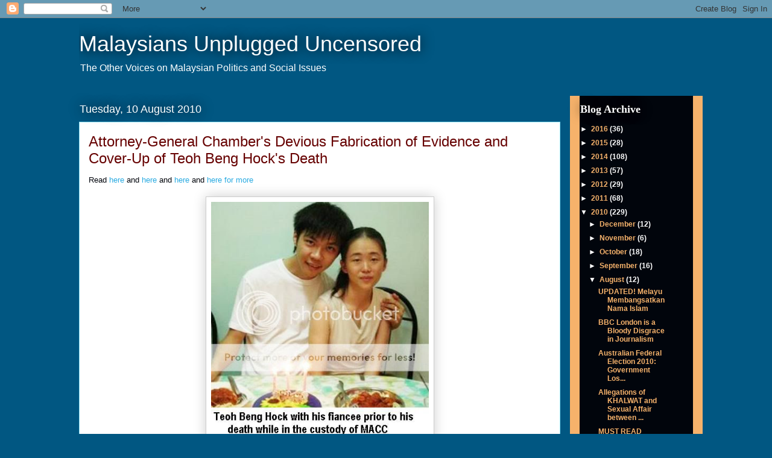

--- FILE ---
content_type: text/html; charset=UTF-8
request_url: https://malaysianunplug.blogspot.com/2010/08/attorney-general-chambers-devious.html
body_size: 16852
content:
<!DOCTYPE html>
<html class='v2' dir='ltr' lang='en-GB'>
<head>
<link href='https://www.blogger.com/static/v1/widgets/4128112664-css_bundle_v2.css' rel='stylesheet' type='text/css'/>
<meta content='width=1100' name='viewport'/>
<meta content='text/html; charset=UTF-8' http-equiv='Content-Type'/>
<meta content='blogger' name='generator'/>
<link href='https://malaysianunplug.blogspot.com/favicon.ico' rel='icon' type='image/x-icon'/>
<link href='http://malaysianunplug.blogspot.com/2010/08/attorney-general-chambers-devious.html' rel='canonical'/>
<link rel="alternate" type="application/atom+xml" title="Malaysians Unplugged Uncensored - Atom" href="https://malaysianunplug.blogspot.com/feeds/posts/default" />
<link rel="alternate" type="application/rss+xml" title="Malaysians Unplugged Uncensored - RSS" href="https://malaysianunplug.blogspot.com/feeds/posts/default?alt=rss" />
<link rel="service.post" type="application/atom+xml" title="Malaysians Unplugged Uncensored - Atom" href="https://www.blogger.com/feeds/4812887797823417098/posts/default" />

<link rel="alternate" type="application/atom+xml" title="Malaysians Unplugged Uncensored - Atom" href="https://malaysianunplug.blogspot.com/feeds/2795931903196076676/comments/default" />
<!--Can't find substitution for tag [blog.ieCssRetrofitLinks]-->
<link href='http://i147.photobucket.com/albums/r299/malaysianunplug/teoh-beng-hock-2.jpg' rel='image_src'/>
<meta content='http://malaysianunplug.blogspot.com/2010/08/attorney-general-chambers-devious.html' property='og:url'/>
<meta content='Attorney-General  Chamber&#39;s Devious Fabrication of Evidence and  Cover-Up  of Teoh Beng Hock&#39;s Death' property='og:title'/>
<meta content='Read  here  and here  and here  and here  for more  Questions are now popping up over a “note” found last year in Teoh Beng Hock’s sling bag...' property='og:description'/>
<meta content='https://lh3.googleusercontent.com/blogger_img_proxy/AEn0k_shrGHJHZwpjRqdFmmdB1zeImSwj6DjUjMAcSTgkMqUJ26g7_Rd_JtLYhoUPXY40G5dS-fOk-Q3Mw-SL8IB-jmUhMXAJWHLW2wJaMaJZKQ1KsEy4qJWApbejBYkjMHaCKAWu3_DgdOePZp2FPsHO_k=w1200-h630-p-k-no-nu' property='og:image'/>
<title>Malaysians Unplugged Uncensored: Attorney-General  Chamber's Devious Fabrication of Evidence and  Cover-Up  of Teoh Beng Hock's Death</title>
<style id='page-skin-1' type='text/css'><!--
/*
-----------------------------------------------
Blogger Template Style
Name:     Awesome Inc.
Designer: Tina Chen
URL:      tinachen.org
----------------------------------------------- */
/* Content
----------------------------------------------- */
body {
font: normal normal 13px Arial, Tahoma, Helvetica, FreeSans, sans-serif;
color: #01050c;
background: #015782 none repeat scroll top left;
}
html body .content-outer {
min-width: 0;
max-width: 100%;
width: 100%;
}
a:link {
text-decoration: none;
color: #29aae1;
}
a:visited {
text-decoration: none;
color: #015782;
}
a:hover {
text-decoration: underline;
color: #29aae1;
}
.body-fauxcolumn-outer .cap-top {
position: absolute;
z-index: 1;
height: 276px;
width: 100%;
background: transparent none repeat-x scroll top left;
_background-image: none;
}
/* Columns
----------------------------------------------- */
.content-inner {
padding: 0;
}
.header-inner .section {
margin: 0 16px;
}
.tabs-inner .section {
margin: 0 16px;
}
.main-inner {
padding-top: 55px;
}
.main-inner .column-center-inner,
.main-inner .column-left-inner,
.main-inner .column-right-inner {
padding: 0 5px;
}
*+html body .main-inner .column-center-inner {
margin-top: -55px;
}
#layout .main-inner .column-center-inner {
margin-top: 0;
}
/* Header
----------------------------------------------- */
.header-outer {
margin: 0 0 15px 0;
background: transparent none repeat scroll 0 0;
}
.Header h1 {
font: normal normal 36px Arial, Tahoma, Helvetica, FreeSans, sans-serif;
color: #ffffff;
text-shadow: 0 0 20px #000000;
}
.Header h1 a {
color: #ffffff;
}
.Header .description {
font: normal normal 16px Arial, Tahoma, Helvetica, FreeSans, sans-serif;
color: #ffffff;
}
.header-inner .Header .titlewrapper,
.header-inner .Header .descriptionwrapper {
padding-left: 0;
padding-right: 0;
margin-bottom: 0;
}
.header-inner .Header .titlewrapper {
padding-top: 22px;
}
/* Tabs
----------------------------------------------- */
.tabs-outer {
overflow: hidden;
position: relative;
background: #29aae1 url(//www.blogblog.com/1kt/awesomeinc/tabs_gradient_light.png) repeat scroll 0 0;
}
#layout .tabs-outer {
overflow: visible;
}
.tabs-cap-top, .tabs-cap-bottom {
position: absolute;
width: 100%;
border-top: 1px solid #2d3037;
}
.tabs-cap-bottom {
bottom: 0;
}
.tabs-inner .widget li a {
display: inline-block;
margin: 0;
padding: .6em 1.5em;
font: normal normal 13px Arial, Tahoma, Helvetica, FreeSans, sans-serif;
color: #822b00;
border-top: 1px solid #2d3037;
border-bottom: 1px solid #2d3037;
border-left: 1px solid #2d3037;
height: 16px;
line-height: 16px;
}
.tabs-inner .widget li:last-child a {
border-right: 1px solid #2d3037;
}
.tabs-inner .widget li.selected a, .tabs-inner .widget li a:hover {
background: #01689c url(//www.blogblog.com/1kt/awesomeinc/tabs_gradient_light.png) repeat-x scroll 0 -100px;
color: #ffffff;
}
/* Headings
----------------------------------------------- */
h2 {
font: normal bold 18px 'Times New Roman', Times, FreeSerif, serif;
color: #ffffff;
}
/* Widgets
----------------------------------------------- */
.main-inner .section {
margin: 0 27px;
padding: 0;
}
.main-inner .column-left-outer,
.main-inner .column-right-outer {
margin-top: -3.3em;
}
#layout .main-inner .column-left-outer,
#layout .main-inner .column-right-outer {
margin-top: 0;
}
.main-inner .column-left-inner,
.main-inner .column-right-inner {
background: #f6b26b none repeat 0 0;
-moz-box-shadow: 0 0 0 rgba(0, 0, 0, .2);
-webkit-box-shadow: 0 0 0 rgba(0, 0, 0, .2);
-goog-ms-box-shadow: 0 0 0 rgba(0, 0, 0, .2);
box-shadow: 0 0 0 rgba(0, 0, 0, .2);
-moz-border-radius: 0;
-webkit-border-radius: 0;
-goog-ms-border-radius: 0;
border-radius: 0;
}
#layout .main-inner .column-left-inner,
#layout .main-inner .column-right-inner {
margin-top: 0;
}
.sidebar .widget {
font: normal bold 12px Arial, Tahoma, Helvetica, FreeSans, sans-serif;
color: #ffffff;
}
.sidebar .widget a:link {
color: #f6b26b;
}
.sidebar .widget a:visited {
color: #ffffff;
}
.sidebar .widget a:hover {
color: #ffffff;
}
.sidebar .widget h2 {
text-shadow: 0 0 20px #000000;
}
.main-inner .widget {
background-color: #01050c;
border: 1px solid transparent;
padding: 0 0 15px;
margin: 20px -16px;
-moz-box-shadow: 0 0 0 rgba(0, 0, 0, .2);
-webkit-box-shadow: 0 0 0 rgba(0, 0, 0, .2);
-goog-ms-box-shadow: 0 0 0 rgba(0, 0, 0, .2);
box-shadow: 0 0 0 rgba(0, 0, 0, .2);
-moz-border-radius: 0;
-webkit-border-radius: 0;
-goog-ms-border-radius: 0;
border-radius: 0;
}
.main-inner .widget h2 {
margin: 0 -0;
padding: .6em 0 .5em;
border-bottom: 1px solid transparent;
}
.footer-inner .widget h2 {
padding: 0 0 .4em;
border-bottom: 1px solid transparent;
}
.main-inner .widget h2 + div, .footer-inner .widget h2 + div {
border-top: 0 solid transparent;
padding-top: 8px;
}
.main-inner .widget .widget-content {
margin: 0 -0;
padding: 7px 0 0;
}
.main-inner .widget ul, .main-inner .widget #ArchiveList ul.flat {
margin: -8px -15px 0;
padding: 0;
list-style: none;
}
.main-inner .widget #ArchiveList {
margin: -8px 0 0;
}
.main-inner .widget ul li, .main-inner .widget #ArchiveList ul.flat li {
padding: .5em 15px;
text-indent: 0;
color: #ffffff;
border-top: 0 solid transparent;
border-bottom: 1px solid transparent;
}
.main-inner .widget #ArchiveList ul li {
padding-top: .25em;
padding-bottom: .25em;
}
.main-inner .widget ul li:first-child, .main-inner .widget #ArchiveList ul.flat li:first-child {
border-top: none;
}
.main-inner .widget ul li:last-child, .main-inner .widget #ArchiveList ul.flat li:last-child {
border-bottom: none;
}
.post-body {
position: relative;
}
.main-inner .widget .post-body ul {
padding: 0 2.5em;
margin: .5em 0;
list-style: disc;
}
.main-inner .widget .post-body ul li {
padding: 0.25em 0;
margin-bottom: .25em;
color: #01050c;
border: none;
}
.footer-inner .widget ul {
padding: 0;
list-style: none;
}
.widget .zippy {
color: #ffffff;
}
/* Posts
----------------------------------------------- */
body .main-inner .Blog {
padding: 0;
margin-bottom: 1em;
background-color: transparent;
border: none;
-moz-box-shadow: 0 0 0 rgba(0, 0, 0, 0);
-webkit-box-shadow: 0 0 0 rgba(0, 0, 0, 0);
-goog-ms-box-shadow: 0 0 0 rgba(0, 0, 0, 0);
box-shadow: 0 0 0 rgba(0, 0, 0, 0);
}
.main-inner .section:last-child .Blog:last-child {
padding: 0;
margin-bottom: 1em;
}
.main-inner .widget h2.date-header {
margin: 0 -15px 1px;
padding: 0 0 0 0;
font: normal normal 18px Arial, Tahoma, Helvetica, FreeSans, sans-serif;
color: #ffffff;
background: transparent none no-repeat fixed center center;
border-top: 0 solid transparent;
border-bottom: 1px solid transparent;
-moz-border-radius-topleft: 0;
-moz-border-radius-topright: 0;
-webkit-border-top-left-radius: 0;
-webkit-border-top-right-radius: 0;
border-top-left-radius: 0;
border-top-right-radius: 0;
position: absolute;
bottom: 100%;
left: 0;
text-shadow: 0 0 20px #000000;
}
.main-inner .widget h2.date-header span {
font: normal normal 18px Arial, Tahoma, Helvetica, FreeSans, sans-serif;
display: block;
padding: .5em 15px;
border-left: 0 solid transparent;
border-right: 0 solid transparent;
}
.date-outer {
position: relative;
margin: 55px 0 20px;
padding: 0 15px;
background-color: #ffffff;
border: 1px solid #8ce1f5;
-moz-box-shadow: 0 0 0 rgba(0, 0, 0, .2);
-webkit-box-shadow: 0 0 0 rgba(0, 0, 0, .2);
-goog-ms-box-shadow: 0 0 0 rgba(0, 0, 0, .2);
box-shadow: 0 0 0 rgba(0, 0, 0, .2);
-moz-border-radius: 0;
-webkit-border-radius: 0;
-goog-ms-border-radius: 0;
border-radius: 0;
}
.date-outer:first-child {
margin-top: 0;
}
.date-outer:last-child {
margin-bottom: 0;
-moz-border-radius-bottomleft: 0;
-moz-border-radius-bottomright: 0;
-webkit-border-bottom-left-radius: 0;
-webkit-border-bottom-right-radius: 0;
-goog-ms-border-bottom-left-radius: 0;
-goog-ms-border-bottom-right-radius: 0;
border-bottom-left-radius: 0;
border-bottom-right-radius: 0;
}
.date-posts {
margin: 0 -0;
padding: 0 0;
clear: both;
}
.post-outer, .inline-ad {
border-top: 1px solid #8ce1f5;
margin: 0 -0;
padding: 15px 0;
}
.post-outer {
padding-bottom: 10px;
}
.post-outer:first-child {
padding-top: 10px;
border-top: none;
}
.post-outer:last-child, .inline-ad:last-child {
border-bottom: none;
}
.post-body {
position: relative;
}
.post-body img {
padding: 8px;
background: #ffffff;
border: 1px solid #cccccc;
-moz-box-shadow: 0 0 20px rgba(0, 0, 0, .2);
-webkit-box-shadow: 0 0 20px rgba(0, 0, 0, .2);
box-shadow: 0 0 20px rgba(0, 0, 0, .2);
-moz-border-radius: 0;
-webkit-border-radius: 0;
border-radius: 0;
}
h3.post-title, h4 {
font: normal normal 24px Impact, sans-serif;
color: #660000;
}
h3.post-title a {
font: normal normal 24px Impact, sans-serif;
color: #660000;
}
h3.post-title a:hover {
color: #29aae1;
text-decoration: underline;
}
.post-header {
margin: 0 0 1em;
}
.post-body {
line-height: 1.4;
}
.post-outer h2 {
color: #01050c;
}
.post-footer {
margin: 1.5em 0 0;
}
#blog-pager {
padding: 15px;
font-size: 120%;
background-color: transparent;
border: 1px solid transparent;
-moz-box-shadow: 0 0 0 rgba(0, 0, 0, .2);
-webkit-box-shadow: 0 0 0 rgba(0, 0, 0, .2);
-goog-ms-box-shadow: 0 0 0 rgba(0, 0, 0, .2);
box-shadow: 0 0 0 rgba(0, 0, 0, .2);
-moz-border-radius: 0;
-webkit-border-radius: 0;
-goog-ms-border-radius: 0;
border-radius: 0;
-moz-border-radius-topleft: 0;
-moz-border-radius-topright: 0;
-webkit-border-top-left-radius: 0;
-webkit-border-top-right-radius: 0;
-goog-ms-border-top-left-radius: 0;
-goog-ms-border-top-right-radius: 0;
border-top-left-radius: 0;
border-top-right-radius-topright: 0;
margin-top: 0;
}
.blog-feeds, .post-feeds {
margin: 1em 0;
text-align: center;
color: #ffffff;
}
.blog-feeds a, .post-feeds a {
color: #29aae1;
}
.blog-feeds a:visited, .post-feeds a:visited {
color: #015782;
}
.blog-feeds a:hover, .post-feeds a:hover {
color: #29aae1;
}
.post-outer .comments {
margin-top: 2em;
}
/* Comments
----------------------------------------------- */
.comments .comments-content .icon.blog-author {
background-repeat: no-repeat;
background-image: url([data-uri]);
}
.comments .comments-content .loadmore a {
border-top: 1px solid #2d3037;
border-bottom: 1px solid #2d3037;
}
.comments .continue {
border-top: 2px solid #2d3037;
}
/* Footer
----------------------------------------------- */
.footer-outer {
margin: -0 0 -1px;
padding: 0 0 0;
color: #ffffff;
overflow: hidden;
}
.footer-fauxborder-left {
border-top: 1px solid transparent;
background: transparent none repeat scroll 0 0;
-moz-box-shadow: 0 0 0 rgba(0, 0, 0, .2);
-webkit-box-shadow: 0 0 0 rgba(0, 0, 0, .2);
-goog-ms-box-shadow: 0 0 0 rgba(0, 0, 0, .2);
box-shadow: 0 0 0 rgba(0, 0, 0, .2);
margin: 0 -0;
}
/* Mobile
----------------------------------------------- */
body.mobile {
background-size: auto;
}
.mobile .body-fauxcolumn-outer {
background: transparent none repeat scroll top left;
}
*+html body.mobile .main-inner .column-center-inner {
margin-top: 0;
}
.mobile .main-inner .widget {
padding: 0 0 15px;
}
.mobile .main-inner .widget h2 + div,
.mobile .footer-inner .widget h2 + div {
border-top: none;
padding-top: 0;
}
.mobile .footer-inner .widget h2 {
padding: 0.5em 0;
border-bottom: none;
}
.mobile .main-inner .widget .widget-content {
margin: 0;
padding: 7px 0 0;
}
.mobile .main-inner .widget ul,
.mobile .main-inner .widget #ArchiveList ul.flat {
margin: 0 -15px 0;
}
.mobile .main-inner .widget h2.date-header {
left: 0;
}
.mobile .date-header span {
padding: 0.4em 0;
}
.mobile .date-outer:first-child {
margin-bottom: 0;
border: 1px solid #8ce1f5;
-moz-border-radius-topleft: 0;
-moz-border-radius-topright: 0;
-webkit-border-top-left-radius: 0;
-webkit-border-top-right-radius: 0;
-goog-ms-border-top-left-radius: 0;
-goog-ms-border-top-right-radius: 0;
border-top-left-radius: 0;
border-top-right-radius: 0;
}
.mobile .date-outer {
border-color: #8ce1f5;
border-width: 0 1px 1px;
}
.mobile .date-outer:last-child {
margin-bottom: 0;
}
.mobile .main-inner {
padding: 0;
}
.mobile .header-inner .section {
margin: 0;
}
.mobile .post-outer, .mobile .inline-ad {
padding: 5px 0;
}
.mobile .tabs-inner .section {
margin: 0 10px;
}
.mobile .main-inner .widget h2 {
margin: 0;
padding: 0;
}
.mobile .main-inner .widget h2.date-header span {
padding: 0;
}
.mobile .main-inner .widget .widget-content {
margin: 0;
padding: 7px 0 0;
}
.mobile #blog-pager {
border: 1px solid transparent;
background: transparent none repeat scroll 0 0;
}
.mobile .main-inner .column-left-inner,
.mobile .main-inner .column-right-inner {
background: #f6b26b none repeat 0 0;
-moz-box-shadow: none;
-webkit-box-shadow: none;
-goog-ms-box-shadow: none;
box-shadow: none;
}
.mobile .date-posts {
margin: 0;
padding: 0;
}
.mobile .footer-fauxborder-left {
margin: 0;
border-top: inherit;
}
.mobile .main-inner .section:last-child .Blog:last-child {
margin-bottom: 0;
}
.mobile-index-contents {
color: #01050c;
}
.mobile .mobile-link-button {
background: #29aae1 url(//www.blogblog.com/1kt/awesomeinc/tabs_gradient_light.png) repeat scroll 0 0;
}
.mobile-link-button a:link, .mobile-link-button a:visited {
color: #ffffff;
}
.mobile .tabs-inner .PageList .widget-content {
background: transparent;
border-top: 1px solid;
border-color: #2d3037;
color: #822b00;
}
.mobile .tabs-inner .PageList .widget-content .pagelist-arrow {
border-left: 1px solid #2d3037;
}

--></style>
<style id='template-skin-1' type='text/css'><!--
body {
min-width: 1050px;
}
.content-outer, .content-fauxcolumn-outer, .region-inner {
min-width: 1050px;
max-width: 1050px;
_width: 1050px;
}
.main-inner .columns {
padding-left: 0px;
padding-right: 220px;
}
.main-inner .fauxcolumn-center-outer {
left: 0px;
right: 220px;
/* IE6 does not respect left and right together */
_width: expression(this.parentNode.offsetWidth -
parseInt("0px") -
parseInt("220px") + 'px');
}
.main-inner .fauxcolumn-left-outer {
width: 0px;
}
.main-inner .fauxcolumn-right-outer {
width: 220px;
}
.main-inner .column-left-outer {
width: 0px;
right: 100%;
margin-left: -0px;
}
.main-inner .column-right-outer {
width: 220px;
margin-right: -220px;
}
#layout {
min-width: 0;
}
#layout .content-outer {
min-width: 0;
width: 800px;
}
#layout .region-inner {
min-width: 0;
width: auto;
}
body#layout div.add_widget {
padding: 8px;
}
body#layout div.add_widget a {
margin-left: 32px;
}
--></style>
<link href='https://www.blogger.com/dyn-css/authorization.css?targetBlogID=4812887797823417098&amp;zx=dcef3da2-7691-4e01-8d9f-2be26a2399c1' media='none' onload='if(media!=&#39;all&#39;)media=&#39;all&#39;' rel='stylesheet'/><noscript><link href='https://www.blogger.com/dyn-css/authorization.css?targetBlogID=4812887797823417098&amp;zx=dcef3da2-7691-4e01-8d9f-2be26a2399c1' rel='stylesheet'/></noscript>
<meta name='google-adsense-platform-account' content='ca-host-pub-1556223355139109'/>
<meta name='google-adsense-platform-domain' content='blogspot.com'/>

</head>
<body class='loading variant-icy'>
<div class='navbar section' id='navbar' name='Navbar'><div class='widget Navbar' data-version='1' id='Navbar1'><script type="text/javascript">
    function setAttributeOnload(object, attribute, val) {
      if(window.addEventListener) {
        window.addEventListener('load',
          function(){ object[attribute] = val; }, false);
      } else {
        window.attachEvent('onload', function(){ object[attribute] = val; });
      }
    }
  </script>
<div id="navbar-iframe-container"></div>
<script type="text/javascript" src="https://apis.google.com/js/platform.js"></script>
<script type="text/javascript">
      gapi.load("gapi.iframes:gapi.iframes.style.bubble", function() {
        if (gapi.iframes && gapi.iframes.getContext) {
          gapi.iframes.getContext().openChild({
              url: 'https://www.blogger.com/navbar/4812887797823417098?po\x3d2795931903196076676\x26origin\x3dhttps://malaysianunplug.blogspot.com',
              where: document.getElementById("navbar-iframe-container"),
              id: "navbar-iframe"
          });
        }
      });
    </script><script type="text/javascript">
(function() {
var script = document.createElement('script');
script.type = 'text/javascript';
script.src = '//pagead2.googlesyndication.com/pagead/js/google_top_exp.js';
var head = document.getElementsByTagName('head')[0];
if (head) {
head.appendChild(script);
}})();
</script>
</div></div>
<div class='body-fauxcolumns'>
<div class='fauxcolumn-outer body-fauxcolumn-outer'>
<div class='cap-top'>
<div class='cap-left'></div>
<div class='cap-right'></div>
</div>
<div class='fauxborder-left'>
<div class='fauxborder-right'></div>
<div class='fauxcolumn-inner'>
</div>
</div>
<div class='cap-bottom'>
<div class='cap-left'></div>
<div class='cap-right'></div>
</div>
</div>
</div>
<div class='content'>
<div class='content-fauxcolumns'>
<div class='fauxcolumn-outer content-fauxcolumn-outer'>
<div class='cap-top'>
<div class='cap-left'></div>
<div class='cap-right'></div>
</div>
<div class='fauxborder-left'>
<div class='fauxborder-right'></div>
<div class='fauxcolumn-inner'>
</div>
</div>
<div class='cap-bottom'>
<div class='cap-left'></div>
<div class='cap-right'></div>
</div>
</div>
</div>
<div class='content-outer'>
<div class='content-cap-top cap-top'>
<div class='cap-left'></div>
<div class='cap-right'></div>
</div>
<div class='fauxborder-left content-fauxborder-left'>
<div class='fauxborder-right content-fauxborder-right'></div>
<div class='content-inner'>
<header>
<div class='header-outer'>
<div class='header-cap-top cap-top'>
<div class='cap-left'></div>
<div class='cap-right'></div>
</div>
<div class='fauxborder-left header-fauxborder-left'>
<div class='fauxborder-right header-fauxborder-right'></div>
<div class='region-inner header-inner'>
<div class='header section' id='header' name='Header'><div class='widget Header' data-version='1' id='Header1'>
<div id='header-inner'>
<div class='titlewrapper'>
<h1 class='title'>
<a href='https://malaysianunplug.blogspot.com/'>
Malaysians Unplugged Uncensored
</a>
</h1>
</div>
<div class='descriptionwrapper'>
<p class='description'><span>The Other Voices on Malaysian Politics and Social Issues</span></p>
</div>
</div>
</div></div>
</div>
</div>
<div class='header-cap-bottom cap-bottom'>
<div class='cap-left'></div>
<div class='cap-right'></div>
</div>
</div>
</header>
<div class='tabs-outer'>
<div class='tabs-cap-top cap-top'>
<div class='cap-left'></div>
<div class='cap-right'></div>
</div>
<div class='fauxborder-left tabs-fauxborder-left'>
<div class='fauxborder-right tabs-fauxborder-right'></div>
<div class='region-inner tabs-inner'>
<div class='tabs no-items section' id='crosscol' name='Cross-column'></div>
<div class='tabs no-items section' id='crosscol-overflow' name='Cross-Column 2'></div>
</div>
</div>
<div class='tabs-cap-bottom cap-bottom'>
<div class='cap-left'></div>
<div class='cap-right'></div>
</div>
</div>
<div class='main-outer'>
<div class='main-cap-top cap-top'>
<div class='cap-left'></div>
<div class='cap-right'></div>
</div>
<div class='fauxborder-left main-fauxborder-left'>
<div class='fauxborder-right main-fauxborder-right'></div>
<div class='region-inner main-inner'>
<div class='columns fauxcolumns'>
<div class='fauxcolumn-outer fauxcolumn-center-outer'>
<div class='cap-top'>
<div class='cap-left'></div>
<div class='cap-right'></div>
</div>
<div class='fauxborder-left'>
<div class='fauxborder-right'></div>
<div class='fauxcolumn-inner'>
</div>
</div>
<div class='cap-bottom'>
<div class='cap-left'></div>
<div class='cap-right'></div>
</div>
</div>
<div class='fauxcolumn-outer fauxcolumn-left-outer'>
<div class='cap-top'>
<div class='cap-left'></div>
<div class='cap-right'></div>
</div>
<div class='fauxborder-left'>
<div class='fauxborder-right'></div>
<div class='fauxcolumn-inner'>
</div>
</div>
<div class='cap-bottom'>
<div class='cap-left'></div>
<div class='cap-right'></div>
</div>
</div>
<div class='fauxcolumn-outer fauxcolumn-right-outer'>
<div class='cap-top'>
<div class='cap-left'></div>
<div class='cap-right'></div>
</div>
<div class='fauxborder-left'>
<div class='fauxborder-right'></div>
<div class='fauxcolumn-inner'>
</div>
</div>
<div class='cap-bottom'>
<div class='cap-left'></div>
<div class='cap-right'></div>
</div>
</div>
<!-- corrects IE6 width calculation -->
<div class='columns-inner'>
<div class='column-center-outer'>
<div class='column-center-inner'>
<div class='main section' id='main' name='Main'><div class='widget Blog' data-version='1' id='Blog1'>
<div class='blog-posts hfeed'>

          <div class="date-outer">
        
<h2 class='date-header'><span>Tuesday, 10 August 2010</span></h2>

          <div class="date-posts">
        
<div class='post-outer'>
<div class='post hentry uncustomized-post-template' itemprop='blogPost' itemscope='itemscope' itemtype='http://schema.org/BlogPosting'>
<meta content='http://i147.photobucket.com/albums/r299/malaysianunplug/teoh-beng-hock-2.jpg' itemprop='image_url'/>
<meta content='4812887797823417098' itemprop='blogId'/>
<meta content='2795931903196076676' itemprop='postId'/>
<a name='2795931903196076676'></a>
<h3 class='post-title entry-title' itemprop='name'>
Attorney-General  Chamber's Devious Fabrication of Evidence and  Cover-Up  of Teoh Beng Hock's Death
</h3>
<div class='post-header'>
<div class='post-header-line-1'></div>
</div>
<div class='post-body entry-content' id='post-body-2795931903196076676' itemprop='description articleBody'>
Read<a href="http://malaysia-today.net/mtcolumns/newscommentaries/33710-ten-questions-about-teohs-note" target="_blank"> here</a> and <a href="http://malaysianunplug.blogspot.com/2009/10/confirmed-by-forensic-expert-teoh-beng.html" target="_blank">here </a> and <a href="http://malaysianunplug.blogspot.com/2009/07/sickening-bastards-in-malay-mainstream.html" target="_blank">here</a> and <a href="http://malaysianunplug.blogspot.com/2009/07/death-in-cusody-of-teoh-boon-hock.html" target="_blank">here  for more</a><br /><br /><center><a href="http://s147.photobucket.com/albums/r299/malaysianunplug/?action=view&amp;current=teoh-beng-hock-2.jpg" target="_blank"><img alt="Photobucket" border="0" src="https://lh3.googleusercontent.com/blogger_img_proxy/AEn0k_shrGHJHZwpjRqdFmmdB1zeImSwj6DjUjMAcSTgkMqUJ26g7_Rd_JtLYhoUPXY40G5dS-fOk-Q3Mw-SL8IB-jmUhMXAJWHLW2wJaMaJZKQ1KsEy4qJWApbejBYkjMHaCKAWu3_DgdOePZp2FPsHO_k=s0-d" style="width: 361px; height: 394px;"></a><br /><br /><a href="http://photobucket.com/images/teoh%20beng%20hock" target="_blank"><img alt="teoh beng hock dead Pictures, Images and Photos" border="0" src="https://lh3.googleusercontent.com/blogger_img_proxy/AEn0k_uH3v_VHpD6Q-pLraOcNVcYuZcFY7Q40Cb7C3QjxzbT8nu4lr1aNauU1bvz3jFj8HPhUtSbuSVkAT2HfVk-pJ7NxMvkylKegkcsfvw-40O9QwecWMHMM8lQPr5w2jtea91yoz_NHgLh9A=s0-d" style="width: 405px; height: 301px;"></a><br /><br /><a href="http://photobucket.com/images/teoh%20beng%20hock" target="_blank"><img alt="teoh beng hock macc Pictures, Images and Photos" border="0" src="https://lh3.googleusercontent.com/blogger_img_proxy/AEn0k_t6ybxurk7Z9AeOW9NUj6d-kmrXdNZ1IqVncuUXabAPEy48S8E_i8Z-ncP-c3P0YShjE-EgHaXgNylfX_OvQkgc_e2wz4kvJc4CJ2ksiUKxa7UoQCyjyFIRRrBxPIjTajjxsZGEwGg88kqBcrMTtnebvA=s0-d" style="width: 356px; height: 368px;"></a> </center><br /><br />Questions are now popping up over a &#8220;note&#8221; found last year in Teoh Beng Hock&#8217;s sling bag<span style="font-style: italic; font-weight: bold;"> &#8216;that may throw some light regarding his death&#8217; <u> </u></span><u style="font-weight: bold;">after the Attorney-General&#8217;s Chambers denied suppressing evidence in his death inquiry.</u><br /><br />The AG&#8217;s Chambers issued a statement last night about the discovery of the note by Investigating Officer ASP Ahmad Nazri Zainal last October 7, <span style="font-weight: bold;">more than TWO  months AFTER Teoh&#8217;s death.</span><br /><blockquote><span style="font-weight: bold; color: rgb(255, 0, 0);font-size:130%;" >Question 1</span><br />Why did the investigating officer take two months to say he found the note in Teoh&#8217;s sling bag a day after the political secretary to Selangor executive councilor, Ean Yong Hian Wah, was found dead on July 16 last year.<br /><br /><span style="font-weight: bold; color: rgb(255, 0, 0);font-size:130%;" >Question 2 </span><br />Why do the police look like they are lackadaisical in investigating this death?<br /><br />Did they need a psychiatrist to tell them to look for a suicide note?<br /><span style="font-weight: bold;font-size:130%;" ><br /><span style="color: rgb(255, 0, 0);">Question 3</span> </span><br />Why would the police even consider it a suicide case before finding the note?<br />Were they looking for evidence to show its suicide?<br /><span style="font-weight: bold; color: rgb(255, 0, 0);font-size:130%;" ><br />Question 4 </span><br />Why did it take time after the note was translated to verify it?<br /><br />Wasn&#8217;t it a matter of utmost urgency?<br /><br /><span style="font-weight: bold; color: rgb(255, 0, 0);font-size:130%;" >Question 5</span><br />Is it really a note in Teoh&#8217;s handwriting?<br /><br />What proof is there?<br /><br /><span style="font-weight: bold; color: rgb(255, 0, 0);font-size:130%;" >Question 6</span><br />Why is the AG&#8217;s Chambers revealing it now and not immediately after it tested the note for authenticity or at the outset of the inquest?<br /><br />If the AG wasn&#8217;t satisfied then, why is he satisfied now to speak about the existence of the note?<br /><span style="font-weight: bold;font-size:130%;" ><br /><span style="color: rgb(255, 0, 0);">Question 7</span></span><br />Will the AG be satisfied to reveal the note on August 18 when the inquest resumes and hears <span style="font-weight: bold;">Dr Pornthip Rojanasunand</span>&#8217;s testimony?<br /><br />She did say it was probably 80 per cent homicide and only 20 per cent suicide.<br /><br /><span style="font-weight: bold; color: rgb(255, 0, 0);font-size:130%;" >Question 8 </span><br />How many people had access to the sling bag before the police officer found the note?<br /><br />Is there a chain of evidence and custody to show the bag has not been tampered with? The inordinate amount of time is suspicious.<br /><span style="font-weight: bold;font-size:130%;" ><br /><span style="color: rgb(255, 0, 0);">Question 9</span></span><br />Why would a man about to be married to the mother of his unborn child commit suicide after overnight questioning?<br /><br />Did a psychiatrist think such a man would consider suicide?<br /><span style="font-weight: bold; color: rgb(255, 0, 0);font-size:130%;" ><br />Question 10 </span><br />Is this &#8216;note&#8217; the tipping point to end the inquest, to clear the Malaysian Anti-Corruption Commission (MACC) and to remove the need to have a Royal Commission of Inquiry into their investigating procedures<span style="color: rgb(0, 0, 0);font-size:130%;" ><span>?</span></span></blockquote><span style="color: rgb(204, 0, 0);font-size:130%;" ><span style="font-weight: bold;">The public has a right to know as the AG&#8217;s statement last night was scarce on details.</span></span><br /><br /><span style="font-weight: bold;">All it said was Ahmad Nazri recently owned up that he did find the note when he searched the sling bag on July 17 last year but did not realise the significance of it as other documents were also found and that they were written in both Chinese and Roman characters.</span><br /><span style="font-weight: bold; font-style: italic;font-size:180%;" ><br /><span style="color: rgb(255, 0, 0);">RELATED ARTICLE</span></span><br /><span style="font-weight: bold;font-size:130%;" ><br /><a href="http://www.malaysia-chronicle.com/2010/08/blog-post_7831.html" style="">Good Lord, a suicide note from Teoh Beng Hock!</a></span><br /><br />Read <a href="http://www.malaysia-chronicle.com/2010/08/blog-post_7831.html" target="_blank">here for more<br /></a><br />Why waste public funds and the hundreds of man-hours spent on the inquest of Teoh Beng Hock's death?<br /><br />The AG is such a powerful man he can order the case shut by just stamping 'NFA' on the file.<br /><br /><span style="font-weight: bold; color: rgb(153, 0, 0);">Or does the AG want to show Malaysians and the world how our justice system can be toyed with by the powerful as and when they like - even to the extent of their capability to cover-up murders?</span><br /><br />I must admit that there is no time limit for evidences to surface even if a case is closed and should it warrant, the case can be re-opened.<br /><br />Likewise for the murder of Altantuya, even though the murderers have been found guilty and sentenced to death, should new evidence surface to show another person or the mastermind who was behind the murder, that person can still be charged.<br /><br />In Teoh Beng Hock's case, it looks suspicious when a new piece of evidence, widely believed to be a suicide note was found inside the deceased&#8217;s sling bag.<br /><br />The press statement from the AG's Chamber regarding this new found evidence does nothing more than to show how sloppy the investigation was carried out right from the initial stage.<br /><span style="font-weight: bold; color: rgb(204, 0, 0);font-size:130%;" ><br />There is heavy suspicion of <u>fabricated evidence being planted.</u></span><u></u><br /><br />You can read the full press statement <a href="http://www.malaysia-chronicle.com/2010/08/blog-post_6804.html" style="font-weight: bold;" target="_blank">here.</a><span style="font-weight: bold;">.</span><br /><br />Let us take a look at what<span style="font-weight: bold;"> the AG statement </span>claimed:<br /><blockquote style="font-family: arial; font-weight: bold; color: rgb(0, 0, 153);">"The Attorney-General Chambers was informed of the discovery of the note by the Investigating Officer, ASP Ahmad Nazri bin Zainal on 7.10.09 some two over months after Teoh Beng Hock&#8217;s death.<br /><br />According to the Investigation Officer it was not found when he first searched the deceased&#8217;s sling bag after the incident."</blockquote>Can you see how desperate they are to fabricate evidence by saying something that stupid to try and convince you <span style="font-style: italic;">"it was not found when he first searched the deceased&#8217;s sling bag after the incident".</span><br /><span style="font-weight: bold; color: rgb(153, 0, 0);font-size:130%;" ><br />They DID  search the sling bag after the incident but the 'supposed' suicide note was NOT  there.<br /><br />Yet after two months, they managed to discover it.</span><br /><br />From a layman's understanding, after the police, MACC, AG, the forensic and hospital had fully completed their investigation, all personal belongings of the deceased should have been itemised, tagged and recorded after a thorough search.<br /><br />Those items that required to be produced as evidence will be retained under locked and key while the rest should be returned to the family members.<br /><br />The questions are:<br /><ol><li>Why was the sling bag not returned to the family members?<br /><br /></li><li>If it was not returned, how was it to be used and considered as evidence in the inquest/trial?<br /><br /></li><li>If they really needed to make a search again, why were all parties not informed?</li></ol><span style="font-weight: bold; color: rgb(204, 0, 0);">To me, the only reason is to plant fabricated evidence.</span><br /><blockquote style="font-family: arial; font-weight: bold; color: rgb(0, 0, 153);">"The note was immediately translated and there was sufficient cause to send it to be analysed by a Document Examiner of the Chemistry Department. The said note was sent on 9.10.09 and subsequently on 20.10.09.<br /><br />The Document Examiner prepared his reports and they were considered by the Attorney-General himself where the Attorney-General, Tan Sri Abdul Gani Patail was not convinced of the authenticity of the note due to insufficient samples to verify the handwritings in particular the Chinese characters.<br /><br />In addition, the note was said to be discovered some two over months after the death and that this would raise suspicion over its authenticity and discovery.<br /><br />Having considered these factors, Tan Sri Abdul Gani was of the view that the note should not be tendered until and unless the Investigation Officer could provide satisfactory explanation as to its discovery."</blockquote>These are just frivolous statement, a camouflage for appeasing those who are stupid.<br /><br />Should not all parties be informed unless they are trying to fabricate evidence.<br /><blockquote style="font-family: arial; font-weight: bold; color: rgb(0, 0, 153);">"As regards the note, the Attorney-General&#8217;s Chambers was earlier briefed by the Investigation Officer that he conducted a thorough search after being advised by the psychiatric that ordinarily there would be a note left in a suicide case.<br /><br />However, recently the Investigation Officer owned up by admitting that he did in fact find the note when he searched the sling bag on 17.7.10 but did not realise the significance of it as there were other documents found and that they were written in both Chinese and Roman characters."</blockquote>This is indeed a masterpiece, base on psychiatric advice, they went hunting for a suicide note and wallah! a suicide note was discovered.<br /><span style="color: rgb(153, 0, 0);font-size:130%;" ><br /><span style="font-weight: bold;">How convenient, they found nothing in the first search, but after talking to the psychiatrist  they suddenly managed to find one suicide note.</span></span><br /><br />Can you see how sloppy they are? <span style="font-size:130%;"><span style="font-weight: bold; color: rgb(204, 0, 0);">Even when wanting to plant fabricated evidence.</span></span>
<div style='clear: both;'></div>
</div>
<div class='post-footer'>
<div class='post-footer-line post-footer-line-1'>
<span class='post-author vcard'>
Posted by
<span class='fn' itemprop='author' itemscope='itemscope' itemtype='http://schema.org/Person'>
<span itemprop='name'>Malaysian Unplug</span>
</span>
</span>
<span class='post-timestamp'>
at
<meta content='http://malaysianunplug.blogspot.com/2010/08/attorney-general-chambers-devious.html' itemprop='url'/>
<a class='timestamp-link' href='https://malaysianunplug.blogspot.com/2010/08/attorney-general-chambers-devious.html' rel='bookmark' title='permanent link'><abbr class='published' itemprop='datePublished' title='2010-08-10T11:09:00+08:00'>11:09:00</abbr></a>
</span>
<span class='post-comment-link'>
</span>
<span class='post-icons'>
<span class='item-action'>
<a href='https://www.blogger.com/email-post/4812887797823417098/2795931903196076676' title='Email Post'>
<img alt='' class='icon-action' height='13' src='https://resources.blogblog.com/img/icon18_email.gif' width='18'/>
</a>
</span>
<span class='item-control blog-admin pid-861774136'>
<a href='https://www.blogger.com/post-edit.g?blogID=4812887797823417098&postID=2795931903196076676&from=pencil' title='Edit Post'>
<img alt='' class='icon-action' height='18' src='https://resources.blogblog.com/img/icon18_edit_allbkg.gif' width='18'/>
</a>
</span>
</span>
<div class='post-share-buttons goog-inline-block'>
<a class='goog-inline-block share-button sb-email' href='https://www.blogger.com/share-post.g?blogID=4812887797823417098&postID=2795931903196076676&target=email' target='_blank' title='Email This'><span class='share-button-link-text'>Email This</span></a><a class='goog-inline-block share-button sb-blog' href='https://www.blogger.com/share-post.g?blogID=4812887797823417098&postID=2795931903196076676&target=blog' onclick='window.open(this.href, "_blank", "height=270,width=475"); return false;' target='_blank' title='BlogThis!'><span class='share-button-link-text'>BlogThis!</span></a><a class='goog-inline-block share-button sb-twitter' href='https://www.blogger.com/share-post.g?blogID=4812887797823417098&postID=2795931903196076676&target=twitter' target='_blank' title='Share to X'><span class='share-button-link-text'>Share to X</span></a><a class='goog-inline-block share-button sb-facebook' href='https://www.blogger.com/share-post.g?blogID=4812887797823417098&postID=2795931903196076676&target=facebook' onclick='window.open(this.href, "_blank", "height=430,width=640"); return false;' target='_blank' title='Share to Facebook'><span class='share-button-link-text'>Share to Facebook</span></a><a class='goog-inline-block share-button sb-pinterest' href='https://www.blogger.com/share-post.g?blogID=4812887797823417098&postID=2795931903196076676&target=pinterest' target='_blank' title='Share to Pinterest'><span class='share-button-link-text'>Share to Pinterest</span></a>
</div>
</div>
<div class='post-footer-line post-footer-line-2'>
<span class='post-labels'>
</span>
</div>
<div class='post-footer-line post-footer-line-3'>
<span class='post-location'>
</span>
</div>
</div>
</div>
<div class='comments' id='comments'>
<a name='comments'></a>
<h4>4 comments:</h4>
<div id='Blog1_comments-block-wrapper'>
<dl class='avatar-comment-indent' id='comments-block'>
<dt class='comment-author ' id='c3431001527944173755'>
<a name='c3431001527944173755'></a>
<div class="avatar-image-container avatar-stock"><span dir="ltr"><img src="//resources.blogblog.com/img/blank.gif" width="35" height="35" alt="" title="Anonymous">

</span></div>
Anonymous
said...
</dt>
<dd class='comment-body' id='Blog1_cmt-3431001527944173755'>
<p>
Sorry you are not qualified to ask these questions.
</p>
</dd>
<dd class='comment-footer'>
<span class='comment-timestamp'>
<a href='https://malaysianunplug.blogspot.com/2010/08/attorney-general-chambers-devious.html?showComment=1281440119690#c3431001527944173755' title='comment permalink'>
10 August 2010 at 19:35
</a>
<span class='item-control blog-admin pid-1619839905'>
<a class='comment-delete' href='https://www.blogger.com/comment/delete/4812887797823417098/3431001527944173755' title='Delete Comment'>
<img src='https://resources.blogblog.com/img/icon_delete13.gif'/>
</a>
</span>
</span>
</dd>
<dt class='comment-author ' id='c7138807789073521868'>
<a name='c7138807789073521868'></a>
<div class="avatar-image-container avatar-stock"><span dir="ltr"><img src="//resources.blogblog.com/img/blank.gif" width="35" height="35" alt="" title="Anonymous">

</span></div>
Anonymous
said...
</dt>
<dd class='comment-body' id='Blog1_cmt-7138807789073521868'>
<p>
It&#39;s NOT easy to write suicide notes<br />some take years ...10 months is a record !!
</p>
</dd>
<dd class='comment-footer'>
<span class='comment-timestamp'>
<a href='https://malaysianunplug.blogspot.com/2010/08/attorney-general-chambers-devious.html?showComment=1281490150573#c7138807789073521868' title='comment permalink'>
11 August 2010 at 09:29
</a>
<span class='item-control blog-admin pid-1619839905'>
<a class='comment-delete' href='https://www.blogger.com/comment/delete/4812887797823417098/7138807789073521868' title='Delete Comment'>
<img src='https://resources.blogblog.com/img/icon_delete13.gif'/>
</a>
</span>
</span>
</dd>
<dt class='comment-author ' id='c1175058461796449838'>
<a name='c1175058461796449838'></a>
<div class="avatar-image-container avatar-stock"><span dir="ltr"><img src="//resources.blogblog.com/img/blank.gif" width="35" height="35" alt="" title="Anonymous">

</span></div>
Anonymous
said...
</dt>
<dd class='comment-body' id='Blog1_cmt-1175058461796449838'>
<p>
I think Khir Toyo &amp; his conmen are involved too. Rakyat should ask for detailed investigation on him. Far fetched but there may be some truth in it!!!!!
</p>
</dd>
<dd class='comment-footer'>
<span class='comment-timestamp'>
<a href='https://malaysianunplug.blogspot.com/2010/08/attorney-general-chambers-devious.html?showComment=1281520767411#c1175058461796449838' title='comment permalink'>
11 August 2010 at 17:59
</a>
<span class='item-control blog-admin pid-1619839905'>
<a class='comment-delete' href='https://www.blogger.com/comment/delete/4812887797823417098/1175058461796449838' title='Delete Comment'>
<img src='https://resources.blogblog.com/img/icon_delete13.gif'/>
</a>
</span>
</span>
</dd>
<dt class='comment-author ' id='c4614607107416409820'>
<a name='c4614607107416409820'></a>
<div class="avatar-image-container avatar-stock"><span dir="ltr"><img src="//resources.blogblog.com/img/blank.gif" width="35" height="35" alt="" title="Anonymous">

</span></div>
Anonymous
said...
</dt>
<dd class='comment-body' id='Blog1_cmt-4614607107416409820'>
<p>
kalau tbh buat tulisan sendiri then<br />perempuan itu dari mogolia apikan sendiri juga !!??
</p>
</dd>
<dd class='comment-footer'>
<span class='comment-timestamp'>
<a href='https://malaysianunplug.blogspot.com/2010/08/attorney-general-chambers-devious.html?showComment=1281564505822#c4614607107416409820' title='comment permalink'>
12 August 2010 at 06:08
</a>
<span class='item-control blog-admin pid-1619839905'>
<a class='comment-delete' href='https://www.blogger.com/comment/delete/4812887797823417098/4614607107416409820' title='Delete Comment'>
<img src='https://resources.blogblog.com/img/icon_delete13.gif'/>
</a>
</span>
</span>
</dd>
</dl>
</div>
<p class='comment-footer'>
<a href='https://www.blogger.com/comment/fullpage/post/4812887797823417098/2795931903196076676' onclick=''>Post a Comment</a>
</p>
</div>
</div>

        </div></div>
      
</div>
<div class='blog-pager' id='blog-pager'>
<span id='blog-pager-newer-link'>
<a class='blog-pager-newer-link' href='https://malaysianunplug.blogspot.com/2010/08/must-read-article-reality-check-list.html' id='Blog1_blog-pager-newer-link' title='Newer Post'>Newer Post</a>
</span>
<span id='blog-pager-older-link'>
<a class='blog-pager-older-link' href='https://malaysianunplug.blogspot.com/2010/08/umno-presidents-speech-in-parliament.html' id='Blog1_blog-pager-older-link' title='Older Post'>Older Post</a>
</span>
<a class='home-link' href='https://malaysianunplug.blogspot.com/'>Home</a>
</div>
<div class='clear'></div>
<div class='post-feeds'>
<div class='feed-links'>
Subscribe to:
<a class='feed-link' href='https://malaysianunplug.blogspot.com/feeds/2795931903196076676/comments/default' target='_blank' type='application/atom+xml'>Post Comments (Atom)</a>
</div>
</div>
</div></div>
</div>
</div>
<div class='column-left-outer'>
<div class='column-left-inner'>
<aside>
</aside>
</div>
</div>
<div class='column-right-outer'>
<div class='column-right-inner'>
<aside>
<div class='sidebar section' id='sidebar-right-1'><div class='widget BlogArchive' data-version='1' id='BlogArchive2'>
<h2>Blog Archive</h2>
<div class='widget-content'>
<div id='ArchiveList'>
<div id='BlogArchive2_ArchiveList'>
<ul class='hierarchy'>
<li class='archivedate collapsed'>
<a class='toggle' href='javascript:void(0)'>
<span class='zippy'>

        &#9658;&#160;
      
</span>
</a>
<a class='post-count-link' href='https://malaysianunplug.blogspot.com/2016/'>
2016
</a>
<span class='post-count' dir='ltr'>(36)</span>
<ul class='hierarchy'>
<li class='archivedate collapsed'>
<a class='toggle' href='javascript:void(0)'>
<span class='zippy'>

        &#9658;&#160;
      
</span>
</a>
<a class='post-count-link' href='https://malaysianunplug.blogspot.com/2016/11/'>
November
</a>
<span class='post-count' dir='ltr'>(1)</span>
</li>
</ul>
<ul class='hierarchy'>
<li class='archivedate collapsed'>
<a class='toggle' href='javascript:void(0)'>
<span class='zippy'>

        &#9658;&#160;
      
</span>
</a>
<a class='post-count-link' href='https://malaysianunplug.blogspot.com/2016/08/'>
August
</a>
<span class='post-count' dir='ltr'>(7)</span>
</li>
</ul>
<ul class='hierarchy'>
<li class='archivedate collapsed'>
<a class='toggle' href='javascript:void(0)'>
<span class='zippy'>

        &#9658;&#160;
      
</span>
</a>
<a class='post-count-link' href='https://malaysianunplug.blogspot.com/2016/07/'>
July
</a>
<span class='post-count' dir='ltr'>(11)</span>
</li>
</ul>
<ul class='hierarchy'>
<li class='archivedate collapsed'>
<a class='toggle' href='javascript:void(0)'>
<span class='zippy'>

        &#9658;&#160;
      
</span>
</a>
<a class='post-count-link' href='https://malaysianunplug.blogspot.com/2016/04/'>
April
</a>
<span class='post-count' dir='ltr'>(6)</span>
</li>
</ul>
<ul class='hierarchy'>
<li class='archivedate collapsed'>
<a class='toggle' href='javascript:void(0)'>
<span class='zippy'>

        &#9658;&#160;
      
</span>
</a>
<a class='post-count-link' href='https://malaysianunplug.blogspot.com/2016/03/'>
March
</a>
<span class='post-count' dir='ltr'>(7)</span>
</li>
</ul>
<ul class='hierarchy'>
<li class='archivedate collapsed'>
<a class='toggle' href='javascript:void(0)'>
<span class='zippy'>

        &#9658;&#160;
      
</span>
</a>
<a class='post-count-link' href='https://malaysianunplug.blogspot.com/2016/02/'>
February
</a>
<span class='post-count' dir='ltr'>(4)</span>
</li>
</ul>
</li>
</ul>
<ul class='hierarchy'>
<li class='archivedate collapsed'>
<a class='toggle' href='javascript:void(0)'>
<span class='zippy'>

        &#9658;&#160;
      
</span>
</a>
<a class='post-count-link' href='https://malaysianunplug.blogspot.com/2015/'>
2015
</a>
<span class='post-count' dir='ltr'>(28)</span>
<ul class='hierarchy'>
<li class='archivedate collapsed'>
<a class='toggle' href='javascript:void(0)'>
<span class='zippy'>

        &#9658;&#160;
      
</span>
</a>
<a class='post-count-link' href='https://malaysianunplug.blogspot.com/2015/02/'>
February
</a>
<span class='post-count' dir='ltr'>(27)</span>
</li>
</ul>
<ul class='hierarchy'>
<li class='archivedate collapsed'>
<a class='toggle' href='javascript:void(0)'>
<span class='zippy'>

        &#9658;&#160;
      
</span>
</a>
<a class='post-count-link' href='https://malaysianunplug.blogspot.com/2015/01/'>
January
</a>
<span class='post-count' dir='ltr'>(1)</span>
</li>
</ul>
</li>
</ul>
<ul class='hierarchy'>
<li class='archivedate collapsed'>
<a class='toggle' href='javascript:void(0)'>
<span class='zippy'>

        &#9658;&#160;
      
</span>
</a>
<a class='post-count-link' href='https://malaysianunplug.blogspot.com/2014/'>
2014
</a>
<span class='post-count' dir='ltr'>(108)</span>
<ul class='hierarchy'>
<li class='archivedate collapsed'>
<a class='toggle' href='javascript:void(0)'>
<span class='zippy'>

        &#9658;&#160;
      
</span>
</a>
<a class='post-count-link' href='https://malaysianunplug.blogspot.com/2014/12/'>
December
</a>
<span class='post-count' dir='ltr'>(8)</span>
</li>
</ul>
<ul class='hierarchy'>
<li class='archivedate collapsed'>
<a class='toggle' href='javascript:void(0)'>
<span class='zippy'>

        &#9658;&#160;
      
</span>
</a>
<a class='post-count-link' href='https://malaysianunplug.blogspot.com/2014/11/'>
November
</a>
<span class='post-count' dir='ltr'>(2)</span>
</li>
</ul>
<ul class='hierarchy'>
<li class='archivedate collapsed'>
<a class='toggle' href='javascript:void(0)'>
<span class='zippy'>

        &#9658;&#160;
      
</span>
</a>
<a class='post-count-link' href='https://malaysianunplug.blogspot.com/2014/10/'>
October
</a>
<span class='post-count' dir='ltr'>(7)</span>
</li>
</ul>
<ul class='hierarchy'>
<li class='archivedate collapsed'>
<a class='toggle' href='javascript:void(0)'>
<span class='zippy'>

        &#9658;&#160;
      
</span>
</a>
<a class='post-count-link' href='https://malaysianunplug.blogspot.com/2014/09/'>
September
</a>
<span class='post-count' dir='ltr'>(37)</span>
</li>
</ul>
<ul class='hierarchy'>
<li class='archivedate collapsed'>
<a class='toggle' href='javascript:void(0)'>
<span class='zippy'>

        &#9658;&#160;
      
</span>
</a>
<a class='post-count-link' href='https://malaysianunplug.blogspot.com/2014/08/'>
August
</a>
<span class='post-count' dir='ltr'>(36)</span>
</li>
</ul>
<ul class='hierarchy'>
<li class='archivedate collapsed'>
<a class='toggle' href='javascript:void(0)'>
<span class='zippy'>

        &#9658;&#160;
      
</span>
</a>
<a class='post-count-link' href='https://malaysianunplug.blogspot.com/2014/07/'>
July
</a>
<span class='post-count' dir='ltr'>(8)</span>
</li>
</ul>
<ul class='hierarchy'>
<li class='archivedate collapsed'>
<a class='toggle' href='javascript:void(0)'>
<span class='zippy'>

        &#9658;&#160;
      
</span>
</a>
<a class='post-count-link' href='https://malaysianunplug.blogspot.com/2014/06/'>
June
</a>
<span class='post-count' dir='ltr'>(1)</span>
</li>
</ul>
<ul class='hierarchy'>
<li class='archivedate collapsed'>
<a class='toggle' href='javascript:void(0)'>
<span class='zippy'>

        &#9658;&#160;
      
</span>
</a>
<a class='post-count-link' href='https://malaysianunplug.blogspot.com/2014/05/'>
May
</a>
<span class='post-count' dir='ltr'>(6)</span>
</li>
</ul>
<ul class='hierarchy'>
<li class='archivedate collapsed'>
<a class='toggle' href='javascript:void(0)'>
<span class='zippy'>

        &#9658;&#160;
      
</span>
</a>
<a class='post-count-link' href='https://malaysianunplug.blogspot.com/2014/04/'>
April
</a>
<span class='post-count' dir='ltr'>(1)</span>
</li>
</ul>
<ul class='hierarchy'>
<li class='archivedate collapsed'>
<a class='toggle' href='javascript:void(0)'>
<span class='zippy'>

        &#9658;&#160;
      
</span>
</a>
<a class='post-count-link' href='https://malaysianunplug.blogspot.com/2014/02/'>
February
</a>
<span class='post-count' dir='ltr'>(1)</span>
</li>
</ul>
<ul class='hierarchy'>
<li class='archivedate collapsed'>
<a class='toggle' href='javascript:void(0)'>
<span class='zippy'>

        &#9658;&#160;
      
</span>
</a>
<a class='post-count-link' href='https://malaysianunplug.blogspot.com/2014/01/'>
January
</a>
<span class='post-count' dir='ltr'>(1)</span>
</li>
</ul>
</li>
</ul>
<ul class='hierarchy'>
<li class='archivedate collapsed'>
<a class='toggle' href='javascript:void(0)'>
<span class='zippy'>

        &#9658;&#160;
      
</span>
</a>
<a class='post-count-link' href='https://malaysianunplug.blogspot.com/2013/'>
2013
</a>
<span class='post-count' dir='ltr'>(57)</span>
<ul class='hierarchy'>
<li class='archivedate collapsed'>
<a class='toggle' href='javascript:void(0)'>
<span class='zippy'>

        &#9658;&#160;
      
</span>
</a>
<a class='post-count-link' href='https://malaysianunplug.blogspot.com/2013/12/'>
December
</a>
<span class='post-count' dir='ltr'>(1)</span>
</li>
</ul>
<ul class='hierarchy'>
<li class='archivedate collapsed'>
<a class='toggle' href='javascript:void(0)'>
<span class='zippy'>

        &#9658;&#160;
      
</span>
</a>
<a class='post-count-link' href='https://malaysianunplug.blogspot.com/2013/11/'>
November
</a>
<span class='post-count' dir='ltr'>(4)</span>
</li>
</ul>
<ul class='hierarchy'>
<li class='archivedate collapsed'>
<a class='toggle' href='javascript:void(0)'>
<span class='zippy'>

        &#9658;&#160;
      
</span>
</a>
<a class='post-count-link' href='https://malaysianunplug.blogspot.com/2013/10/'>
October
</a>
<span class='post-count' dir='ltr'>(3)</span>
</li>
</ul>
<ul class='hierarchy'>
<li class='archivedate collapsed'>
<a class='toggle' href='javascript:void(0)'>
<span class='zippy'>

        &#9658;&#160;
      
</span>
</a>
<a class='post-count-link' href='https://malaysianunplug.blogspot.com/2013/09/'>
September
</a>
<span class='post-count' dir='ltr'>(12)</span>
</li>
</ul>
<ul class='hierarchy'>
<li class='archivedate collapsed'>
<a class='toggle' href='javascript:void(0)'>
<span class='zippy'>

        &#9658;&#160;
      
</span>
</a>
<a class='post-count-link' href='https://malaysianunplug.blogspot.com/2013/07/'>
July
</a>
<span class='post-count' dir='ltr'>(6)</span>
</li>
</ul>
<ul class='hierarchy'>
<li class='archivedate collapsed'>
<a class='toggle' href='javascript:void(0)'>
<span class='zippy'>

        &#9658;&#160;
      
</span>
</a>
<a class='post-count-link' href='https://malaysianunplug.blogspot.com/2013/06/'>
June
</a>
<span class='post-count' dir='ltr'>(4)</span>
</li>
</ul>
<ul class='hierarchy'>
<li class='archivedate collapsed'>
<a class='toggle' href='javascript:void(0)'>
<span class='zippy'>

        &#9658;&#160;
      
</span>
</a>
<a class='post-count-link' href='https://malaysianunplug.blogspot.com/2013/05/'>
May
</a>
<span class='post-count' dir='ltr'>(8)</span>
</li>
</ul>
<ul class='hierarchy'>
<li class='archivedate collapsed'>
<a class='toggle' href='javascript:void(0)'>
<span class='zippy'>

        &#9658;&#160;
      
</span>
</a>
<a class='post-count-link' href='https://malaysianunplug.blogspot.com/2013/04/'>
April
</a>
<span class='post-count' dir='ltr'>(2)</span>
</li>
</ul>
<ul class='hierarchy'>
<li class='archivedate collapsed'>
<a class='toggle' href='javascript:void(0)'>
<span class='zippy'>

        &#9658;&#160;
      
</span>
</a>
<a class='post-count-link' href='https://malaysianunplug.blogspot.com/2013/03/'>
March
</a>
<span class='post-count' dir='ltr'>(10)</span>
</li>
</ul>
<ul class='hierarchy'>
<li class='archivedate collapsed'>
<a class='toggle' href='javascript:void(0)'>
<span class='zippy'>

        &#9658;&#160;
      
</span>
</a>
<a class='post-count-link' href='https://malaysianunplug.blogspot.com/2013/02/'>
February
</a>
<span class='post-count' dir='ltr'>(6)</span>
</li>
</ul>
<ul class='hierarchy'>
<li class='archivedate collapsed'>
<a class='toggle' href='javascript:void(0)'>
<span class='zippy'>

        &#9658;&#160;
      
</span>
</a>
<a class='post-count-link' href='https://malaysianunplug.blogspot.com/2013/01/'>
January
</a>
<span class='post-count' dir='ltr'>(1)</span>
</li>
</ul>
</li>
</ul>
<ul class='hierarchy'>
<li class='archivedate collapsed'>
<a class='toggle' href='javascript:void(0)'>
<span class='zippy'>

        &#9658;&#160;
      
</span>
</a>
<a class='post-count-link' href='https://malaysianunplug.blogspot.com/2012/'>
2012
</a>
<span class='post-count' dir='ltr'>(29)</span>
<ul class='hierarchy'>
<li class='archivedate collapsed'>
<a class='toggle' href='javascript:void(0)'>
<span class='zippy'>

        &#9658;&#160;
      
</span>
</a>
<a class='post-count-link' href='https://malaysianunplug.blogspot.com/2012/11/'>
November
</a>
<span class='post-count' dir='ltr'>(3)</span>
</li>
</ul>
<ul class='hierarchy'>
<li class='archivedate collapsed'>
<a class='toggle' href='javascript:void(0)'>
<span class='zippy'>

        &#9658;&#160;
      
</span>
</a>
<a class='post-count-link' href='https://malaysianunplug.blogspot.com/2012/09/'>
September
</a>
<span class='post-count' dir='ltr'>(2)</span>
</li>
</ul>
<ul class='hierarchy'>
<li class='archivedate collapsed'>
<a class='toggle' href='javascript:void(0)'>
<span class='zippy'>

        &#9658;&#160;
      
</span>
</a>
<a class='post-count-link' href='https://malaysianunplug.blogspot.com/2012/08/'>
August
</a>
<span class='post-count' dir='ltr'>(5)</span>
</li>
</ul>
<ul class='hierarchy'>
<li class='archivedate collapsed'>
<a class='toggle' href='javascript:void(0)'>
<span class='zippy'>

        &#9658;&#160;
      
</span>
</a>
<a class='post-count-link' href='https://malaysianunplug.blogspot.com/2012/06/'>
June
</a>
<span class='post-count' dir='ltr'>(1)</span>
</li>
</ul>
<ul class='hierarchy'>
<li class='archivedate collapsed'>
<a class='toggle' href='javascript:void(0)'>
<span class='zippy'>

        &#9658;&#160;
      
</span>
</a>
<a class='post-count-link' href='https://malaysianunplug.blogspot.com/2012/05/'>
May
</a>
<span class='post-count' dir='ltr'>(5)</span>
</li>
</ul>
<ul class='hierarchy'>
<li class='archivedate collapsed'>
<a class='toggle' href='javascript:void(0)'>
<span class='zippy'>

        &#9658;&#160;
      
</span>
</a>
<a class='post-count-link' href='https://malaysianunplug.blogspot.com/2012/04/'>
April
</a>
<span class='post-count' dir='ltr'>(5)</span>
</li>
</ul>
<ul class='hierarchy'>
<li class='archivedate collapsed'>
<a class='toggle' href='javascript:void(0)'>
<span class='zippy'>

        &#9658;&#160;
      
</span>
</a>
<a class='post-count-link' href='https://malaysianunplug.blogspot.com/2012/03/'>
March
</a>
<span class='post-count' dir='ltr'>(1)</span>
</li>
</ul>
<ul class='hierarchy'>
<li class='archivedate collapsed'>
<a class='toggle' href='javascript:void(0)'>
<span class='zippy'>

        &#9658;&#160;
      
</span>
</a>
<a class='post-count-link' href='https://malaysianunplug.blogspot.com/2012/02/'>
February
</a>
<span class='post-count' dir='ltr'>(2)</span>
</li>
</ul>
<ul class='hierarchy'>
<li class='archivedate collapsed'>
<a class='toggle' href='javascript:void(0)'>
<span class='zippy'>

        &#9658;&#160;
      
</span>
</a>
<a class='post-count-link' href='https://malaysianunplug.blogspot.com/2012/01/'>
January
</a>
<span class='post-count' dir='ltr'>(5)</span>
</li>
</ul>
</li>
</ul>
<ul class='hierarchy'>
<li class='archivedate collapsed'>
<a class='toggle' href='javascript:void(0)'>
<span class='zippy'>

        &#9658;&#160;
      
</span>
</a>
<a class='post-count-link' href='https://malaysianunplug.blogspot.com/2011/'>
2011
</a>
<span class='post-count' dir='ltr'>(68)</span>
<ul class='hierarchy'>
<li class='archivedate collapsed'>
<a class='toggle' href='javascript:void(0)'>
<span class='zippy'>

        &#9658;&#160;
      
</span>
</a>
<a class='post-count-link' href='https://malaysianunplug.blogspot.com/2011/12/'>
December
</a>
<span class='post-count' dir='ltr'>(1)</span>
</li>
</ul>
<ul class='hierarchy'>
<li class='archivedate collapsed'>
<a class='toggle' href='javascript:void(0)'>
<span class='zippy'>

        &#9658;&#160;
      
</span>
</a>
<a class='post-count-link' href='https://malaysianunplug.blogspot.com/2011/11/'>
November
</a>
<span class='post-count' dir='ltr'>(3)</span>
</li>
</ul>
<ul class='hierarchy'>
<li class='archivedate collapsed'>
<a class='toggle' href='javascript:void(0)'>
<span class='zippy'>

        &#9658;&#160;
      
</span>
</a>
<a class='post-count-link' href='https://malaysianunplug.blogspot.com/2011/10/'>
October
</a>
<span class='post-count' dir='ltr'>(3)</span>
</li>
</ul>
<ul class='hierarchy'>
<li class='archivedate collapsed'>
<a class='toggle' href='javascript:void(0)'>
<span class='zippy'>

        &#9658;&#160;
      
</span>
</a>
<a class='post-count-link' href='https://malaysianunplug.blogspot.com/2011/09/'>
September
</a>
<span class='post-count' dir='ltr'>(7)</span>
</li>
</ul>
<ul class='hierarchy'>
<li class='archivedate collapsed'>
<a class='toggle' href='javascript:void(0)'>
<span class='zippy'>

        &#9658;&#160;
      
</span>
</a>
<a class='post-count-link' href='https://malaysianunplug.blogspot.com/2011/08/'>
August
</a>
<span class='post-count' dir='ltr'>(7)</span>
</li>
</ul>
<ul class='hierarchy'>
<li class='archivedate collapsed'>
<a class='toggle' href='javascript:void(0)'>
<span class='zippy'>

        &#9658;&#160;
      
</span>
</a>
<a class='post-count-link' href='https://malaysianunplug.blogspot.com/2011/07/'>
July
</a>
<span class='post-count' dir='ltr'>(5)</span>
</li>
</ul>
<ul class='hierarchy'>
<li class='archivedate collapsed'>
<a class='toggle' href='javascript:void(0)'>
<span class='zippy'>

        &#9658;&#160;
      
</span>
</a>
<a class='post-count-link' href='https://malaysianunplug.blogspot.com/2011/06/'>
June
</a>
<span class='post-count' dir='ltr'>(9)</span>
</li>
</ul>
<ul class='hierarchy'>
<li class='archivedate collapsed'>
<a class='toggle' href='javascript:void(0)'>
<span class='zippy'>

        &#9658;&#160;
      
</span>
</a>
<a class='post-count-link' href='https://malaysianunplug.blogspot.com/2011/05/'>
May
</a>
<span class='post-count' dir='ltr'>(6)</span>
</li>
</ul>
<ul class='hierarchy'>
<li class='archivedate collapsed'>
<a class='toggle' href='javascript:void(0)'>
<span class='zippy'>

        &#9658;&#160;
      
</span>
</a>
<a class='post-count-link' href='https://malaysianunplug.blogspot.com/2011/04/'>
April
</a>
<span class='post-count' dir='ltr'>(1)</span>
</li>
</ul>
<ul class='hierarchy'>
<li class='archivedate collapsed'>
<a class='toggle' href='javascript:void(0)'>
<span class='zippy'>

        &#9658;&#160;
      
</span>
</a>
<a class='post-count-link' href='https://malaysianunplug.blogspot.com/2011/03/'>
March
</a>
<span class='post-count' dir='ltr'>(11)</span>
</li>
</ul>
<ul class='hierarchy'>
<li class='archivedate collapsed'>
<a class='toggle' href='javascript:void(0)'>
<span class='zippy'>

        &#9658;&#160;
      
</span>
</a>
<a class='post-count-link' href='https://malaysianunplug.blogspot.com/2011/02/'>
February
</a>
<span class='post-count' dir='ltr'>(5)</span>
</li>
</ul>
<ul class='hierarchy'>
<li class='archivedate collapsed'>
<a class='toggle' href='javascript:void(0)'>
<span class='zippy'>

        &#9658;&#160;
      
</span>
</a>
<a class='post-count-link' href='https://malaysianunplug.blogspot.com/2011/01/'>
January
</a>
<span class='post-count' dir='ltr'>(10)</span>
</li>
</ul>
</li>
</ul>
<ul class='hierarchy'>
<li class='archivedate expanded'>
<a class='toggle' href='javascript:void(0)'>
<span class='zippy toggle-open'>

        &#9660;&#160;
      
</span>
</a>
<a class='post-count-link' href='https://malaysianunplug.blogspot.com/2010/'>
2010
</a>
<span class='post-count' dir='ltr'>(229)</span>
<ul class='hierarchy'>
<li class='archivedate collapsed'>
<a class='toggle' href='javascript:void(0)'>
<span class='zippy'>

        &#9658;&#160;
      
</span>
</a>
<a class='post-count-link' href='https://malaysianunplug.blogspot.com/2010/12/'>
December
</a>
<span class='post-count' dir='ltr'>(12)</span>
</li>
</ul>
<ul class='hierarchy'>
<li class='archivedate collapsed'>
<a class='toggle' href='javascript:void(0)'>
<span class='zippy'>

        &#9658;&#160;
      
</span>
</a>
<a class='post-count-link' href='https://malaysianunplug.blogspot.com/2010/11/'>
November
</a>
<span class='post-count' dir='ltr'>(6)</span>
</li>
</ul>
<ul class='hierarchy'>
<li class='archivedate collapsed'>
<a class='toggle' href='javascript:void(0)'>
<span class='zippy'>

        &#9658;&#160;
      
</span>
</a>
<a class='post-count-link' href='https://malaysianunplug.blogspot.com/2010/10/'>
October
</a>
<span class='post-count' dir='ltr'>(18)</span>
</li>
</ul>
<ul class='hierarchy'>
<li class='archivedate collapsed'>
<a class='toggle' href='javascript:void(0)'>
<span class='zippy'>

        &#9658;&#160;
      
</span>
</a>
<a class='post-count-link' href='https://malaysianunplug.blogspot.com/2010/09/'>
September
</a>
<span class='post-count' dir='ltr'>(16)</span>
</li>
</ul>
<ul class='hierarchy'>
<li class='archivedate expanded'>
<a class='toggle' href='javascript:void(0)'>
<span class='zippy toggle-open'>

        &#9660;&#160;
      
</span>
</a>
<a class='post-count-link' href='https://malaysianunplug.blogspot.com/2010/08/'>
August
</a>
<span class='post-count' dir='ltr'>(12)</span>
<ul class='posts'>
<li><a href='https://malaysianunplug.blogspot.com/2010/08/melayu-membangsatkan-nama-islam_31.html'>UPDATED!  Melayu Membangsatkan Nama Islam</a></li>
<li><a href='https://malaysianunplug.blogspot.com/2010/08/bbc-london-is-bloody-disgrace-in.html'>BBC London is a Bloody Disgrace in  Journalism</a></li>
<li><a href='https://malaysianunplug.blogspot.com/2010/08/australian-federal-election-2010.html'>Australian Federal  Election 2010:  Government Los...</a></li>
<li><a href='https://malaysianunplug.blogspot.com/2010/08/allegations-of-khalwat-between-g-tan.html'>Allegations of KHALWAT  and Sexual Affair between ...</a></li>
<li><a href='https://malaysianunplug.blogspot.com/2010/08/must-read-article-reality-check-list.html'>MUST READ ARTICLE:  A REALITY-CHECK  LIST for  UMN...</a></li>
<li><a href='https://malaysianunplug.blogspot.com/2010/08/attorney-general-chambers-devious.html'>Attorney-General  Chamber&#39;s Devious Fabrication of...</a></li>
<li><a href='https://malaysianunplug.blogspot.com/2010/08/umno-presidents-speech-in-parliament.html'>UMNO President&#39;s  Speech in Parliament  ATTACKING ...</a></li>
<li><a href='https://malaysianunplug.blogspot.com/2010/08/zaid-ibrahims-appeal-rejected-by.html'>UPDATED!!  Zaid Ibrahim&#39;s Appeal Rejected by  Mala...</a></li>
<li><a href='https://malaysianunplug.blogspot.com/2010/08/malaysia-case-of-religion-becoming.html'>UPDATED: MALAYSIA: A Case of  Religion  Becoming  ...</a></li>
<li><a href='https://malaysianunplug.blogspot.com/2010/08/melayu-singapura-bangkit-dengan-daya.html'>Melayu Singapura Bangkit Dengan Daya Diri</a></li>
<li><a href='https://malaysianunplug.blogspot.com/2010/08/sabah-shoud-not-have-joined-malaysia-in.html'>Sabah Should NOT Have Joined Malaysia in 1963, Say...</a></li>
<li><a href='https://malaysianunplug.blogspot.com/2010/08/aku-melayu-tapi-aku-benci-perkasa.html'>AKU  MELAYU !!   Tapi AKU  BENCI PERKASA</a></li>
</ul>
</li>
</ul>
<ul class='hierarchy'>
<li class='archivedate collapsed'>
<a class='toggle' href='javascript:void(0)'>
<span class='zippy'>

        &#9658;&#160;
      
</span>
</a>
<a class='post-count-link' href='https://malaysianunplug.blogspot.com/2010/07/'>
July
</a>
<span class='post-count' dir='ltr'>(26)</span>
</li>
</ul>
<ul class='hierarchy'>
<li class='archivedate collapsed'>
<a class='toggle' href='javascript:void(0)'>
<span class='zippy'>

        &#9658;&#160;
      
</span>
</a>
<a class='post-count-link' href='https://malaysianunplug.blogspot.com/2010/06/'>
June
</a>
<span class='post-count' dir='ltr'>(5)</span>
</li>
</ul>
<ul class='hierarchy'>
<li class='archivedate collapsed'>
<a class='toggle' href='javascript:void(0)'>
<span class='zippy'>

        &#9658;&#160;
      
</span>
</a>
<a class='post-count-link' href='https://malaysianunplug.blogspot.com/2010/05/'>
May
</a>
<span class='post-count' dir='ltr'>(25)</span>
</li>
</ul>
<ul class='hierarchy'>
<li class='archivedate collapsed'>
<a class='toggle' href='javascript:void(0)'>
<span class='zippy'>

        &#9658;&#160;
      
</span>
</a>
<a class='post-count-link' href='https://malaysianunplug.blogspot.com/2010/04/'>
April
</a>
<span class='post-count' dir='ltr'>(19)</span>
</li>
</ul>
<ul class='hierarchy'>
<li class='archivedate collapsed'>
<a class='toggle' href='javascript:void(0)'>
<span class='zippy'>

        &#9658;&#160;
      
</span>
</a>
<a class='post-count-link' href='https://malaysianunplug.blogspot.com/2010/03/'>
March
</a>
<span class='post-count' dir='ltr'>(14)</span>
</li>
</ul>
<ul class='hierarchy'>
<li class='archivedate collapsed'>
<a class='toggle' href='javascript:void(0)'>
<span class='zippy'>

        &#9658;&#160;
      
</span>
</a>
<a class='post-count-link' href='https://malaysianunplug.blogspot.com/2010/02/'>
February
</a>
<span class='post-count' dir='ltr'>(17)</span>
</li>
</ul>
<ul class='hierarchy'>
<li class='archivedate collapsed'>
<a class='toggle' href='javascript:void(0)'>
<span class='zippy'>

        &#9658;&#160;
      
</span>
</a>
<a class='post-count-link' href='https://malaysianunplug.blogspot.com/2010/01/'>
January
</a>
<span class='post-count' dir='ltr'>(59)</span>
</li>
</ul>
</li>
</ul>
<ul class='hierarchy'>
<li class='archivedate collapsed'>
<a class='toggle' href='javascript:void(0)'>
<span class='zippy'>

        &#9658;&#160;
      
</span>
</a>
<a class='post-count-link' href='https://malaysianunplug.blogspot.com/2009/'>
2009
</a>
<span class='post-count' dir='ltr'>(442)</span>
<ul class='hierarchy'>
<li class='archivedate collapsed'>
<a class='toggle' href='javascript:void(0)'>
<span class='zippy'>

        &#9658;&#160;
      
</span>
</a>
<a class='post-count-link' href='https://malaysianunplug.blogspot.com/2009/12/'>
December
</a>
<span class='post-count' dir='ltr'>(24)</span>
</li>
</ul>
<ul class='hierarchy'>
<li class='archivedate collapsed'>
<a class='toggle' href='javascript:void(0)'>
<span class='zippy'>

        &#9658;&#160;
      
</span>
</a>
<a class='post-count-link' href='https://malaysianunplug.blogspot.com/2009/11/'>
November
</a>
<span class='post-count' dir='ltr'>(14)</span>
</li>
</ul>
<ul class='hierarchy'>
<li class='archivedate collapsed'>
<a class='toggle' href='javascript:void(0)'>
<span class='zippy'>

        &#9658;&#160;
      
</span>
</a>
<a class='post-count-link' href='https://malaysianunplug.blogspot.com/2009/10/'>
October
</a>
<span class='post-count' dir='ltr'>(22)</span>
</li>
</ul>
<ul class='hierarchy'>
<li class='archivedate collapsed'>
<a class='toggle' href='javascript:void(0)'>
<span class='zippy'>

        &#9658;&#160;
      
</span>
</a>
<a class='post-count-link' href='https://malaysianunplug.blogspot.com/2009/09/'>
September
</a>
<span class='post-count' dir='ltr'>(22)</span>
</li>
</ul>
<ul class='hierarchy'>
<li class='archivedate collapsed'>
<a class='toggle' href='javascript:void(0)'>
<span class='zippy'>

        &#9658;&#160;
      
</span>
</a>
<a class='post-count-link' href='https://malaysianunplug.blogspot.com/2009/08/'>
August
</a>
<span class='post-count' dir='ltr'>(39)</span>
</li>
</ul>
<ul class='hierarchy'>
<li class='archivedate collapsed'>
<a class='toggle' href='javascript:void(0)'>
<span class='zippy'>

        &#9658;&#160;
      
</span>
</a>
<a class='post-count-link' href='https://malaysianunplug.blogspot.com/2009/07/'>
July
</a>
<span class='post-count' dir='ltr'>(47)</span>
</li>
</ul>
<ul class='hierarchy'>
<li class='archivedate collapsed'>
<a class='toggle' href='javascript:void(0)'>
<span class='zippy'>

        &#9658;&#160;
      
</span>
</a>
<a class='post-count-link' href='https://malaysianunplug.blogspot.com/2009/06/'>
June
</a>
<span class='post-count' dir='ltr'>(54)</span>
</li>
</ul>
<ul class='hierarchy'>
<li class='archivedate collapsed'>
<a class='toggle' href='javascript:void(0)'>
<span class='zippy'>

        &#9658;&#160;
      
</span>
</a>
<a class='post-count-link' href='https://malaysianunplug.blogspot.com/2009/05/'>
May
</a>
<span class='post-count' dir='ltr'>(35)</span>
</li>
</ul>
<ul class='hierarchy'>
<li class='archivedate collapsed'>
<a class='toggle' href='javascript:void(0)'>
<span class='zippy'>

        &#9658;&#160;
      
</span>
</a>
<a class='post-count-link' href='https://malaysianunplug.blogspot.com/2009/04/'>
April
</a>
<span class='post-count' dir='ltr'>(39)</span>
</li>
</ul>
<ul class='hierarchy'>
<li class='archivedate collapsed'>
<a class='toggle' href='javascript:void(0)'>
<span class='zippy'>

        &#9658;&#160;
      
</span>
</a>
<a class='post-count-link' href='https://malaysianunplug.blogspot.com/2009/03/'>
March
</a>
<span class='post-count' dir='ltr'>(44)</span>
</li>
</ul>
<ul class='hierarchy'>
<li class='archivedate collapsed'>
<a class='toggle' href='javascript:void(0)'>
<span class='zippy'>

        &#9658;&#160;
      
</span>
</a>
<a class='post-count-link' href='https://malaysianunplug.blogspot.com/2009/02/'>
February
</a>
<span class='post-count' dir='ltr'>(77)</span>
</li>
</ul>
<ul class='hierarchy'>
<li class='archivedate collapsed'>
<a class='toggle' href='javascript:void(0)'>
<span class='zippy'>

        &#9658;&#160;
      
</span>
</a>
<a class='post-count-link' href='https://malaysianunplug.blogspot.com/2009/01/'>
January
</a>
<span class='post-count' dir='ltr'>(25)</span>
</li>
</ul>
</li>
</ul>
<ul class='hierarchy'>
<li class='archivedate collapsed'>
<a class='toggle' href='javascript:void(0)'>
<span class='zippy'>

        &#9658;&#160;
      
</span>
</a>
<a class='post-count-link' href='https://malaysianunplug.blogspot.com/2008/'>
2008
</a>
<span class='post-count' dir='ltr'>(402)</span>
<ul class='hierarchy'>
<li class='archivedate collapsed'>
<a class='toggle' href='javascript:void(0)'>
<span class='zippy'>

        &#9658;&#160;
      
</span>
</a>
<a class='post-count-link' href='https://malaysianunplug.blogspot.com/2008/12/'>
December
</a>
<span class='post-count' dir='ltr'>(28)</span>
</li>
</ul>
<ul class='hierarchy'>
<li class='archivedate collapsed'>
<a class='toggle' href='javascript:void(0)'>
<span class='zippy'>

        &#9658;&#160;
      
</span>
</a>
<a class='post-count-link' href='https://malaysianunplug.blogspot.com/2008/11/'>
November
</a>
<span class='post-count' dir='ltr'>(22)</span>
</li>
</ul>
<ul class='hierarchy'>
<li class='archivedate collapsed'>
<a class='toggle' href='javascript:void(0)'>
<span class='zippy'>

        &#9658;&#160;
      
</span>
</a>
<a class='post-count-link' href='https://malaysianunplug.blogspot.com/2008/10/'>
October
</a>
<span class='post-count' dir='ltr'>(37)</span>
</li>
</ul>
<ul class='hierarchy'>
<li class='archivedate collapsed'>
<a class='toggle' href='javascript:void(0)'>
<span class='zippy'>

        &#9658;&#160;
      
</span>
</a>
<a class='post-count-link' href='https://malaysianunplug.blogspot.com/2008/09/'>
September
</a>
<span class='post-count' dir='ltr'>(48)</span>
</li>
</ul>
<ul class='hierarchy'>
<li class='archivedate collapsed'>
<a class='toggle' href='javascript:void(0)'>
<span class='zippy'>

        &#9658;&#160;
      
</span>
</a>
<a class='post-count-link' href='https://malaysianunplug.blogspot.com/2008/08/'>
August
</a>
<span class='post-count' dir='ltr'>(41)</span>
</li>
</ul>
<ul class='hierarchy'>
<li class='archivedate collapsed'>
<a class='toggle' href='javascript:void(0)'>
<span class='zippy'>

        &#9658;&#160;
      
</span>
</a>
<a class='post-count-link' href='https://malaysianunplug.blogspot.com/2008/07/'>
July
</a>
<span class='post-count' dir='ltr'>(35)</span>
</li>
</ul>
<ul class='hierarchy'>
<li class='archivedate collapsed'>
<a class='toggle' href='javascript:void(0)'>
<span class='zippy'>

        &#9658;&#160;
      
</span>
</a>
<a class='post-count-link' href='https://malaysianunplug.blogspot.com/2008/06/'>
June
</a>
<span class='post-count' dir='ltr'>(24)</span>
</li>
</ul>
<ul class='hierarchy'>
<li class='archivedate collapsed'>
<a class='toggle' href='javascript:void(0)'>
<span class='zippy'>

        &#9658;&#160;
      
</span>
</a>
<a class='post-count-link' href='https://malaysianunplug.blogspot.com/2008/05/'>
May
</a>
<span class='post-count' dir='ltr'>(28)</span>
</li>
</ul>
<ul class='hierarchy'>
<li class='archivedate collapsed'>
<a class='toggle' href='javascript:void(0)'>
<span class='zippy'>

        &#9658;&#160;
      
</span>
</a>
<a class='post-count-link' href='https://malaysianunplug.blogspot.com/2008/04/'>
April
</a>
<span class='post-count' dir='ltr'>(29)</span>
</li>
</ul>
<ul class='hierarchy'>
<li class='archivedate collapsed'>
<a class='toggle' href='javascript:void(0)'>
<span class='zippy'>

        &#9658;&#160;
      
</span>
</a>
<a class='post-count-link' href='https://malaysianunplug.blogspot.com/2008/03/'>
March
</a>
<span class='post-count' dir='ltr'>(52)</span>
</li>
</ul>
<ul class='hierarchy'>
<li class='archivedate collapsed'>
<a class='toggle' href='javascript:void(0)'>
<span class='zippy'>

        &#9658;&#160;
      
</span>
</a>
<a class='post-count-link' href='https://malaysianunplug.blogspot.com/2008/02/'>
February
</a>
<span class='post-count' dir='ltr'>(32)</span>
</li>
</ul>
<ul class='hierarchy'>
<li class='archivedate collapsed'>
<a class='toggle' href='javascript:void(0)'>
<span class='zippy'>

        &#9658;&#160;
      
</span>
</a>
<a class='post-count-link' href='https://malaysianunplug.blogspot.com/2008/01/'>
January
</a>
<span class='post-count' dir='ltr'>(26)</span>
</li>
</ul>
</li>
</ul>
<ul class='hierarchy'>
<li class='archivedate collapsed'>
<a class='toggle' href='javascript:void(0)'>
<span class='zippy'>

        &#9658;&#160;
      
</span>
</a>
<a class='post-count-link' href='https://malaysianunplug.blogspot.com/2007/'>
2007
</a>
<span class='post-count' dir='ltr'>(350)</span>
<ul class='hierarchy'>
<li class='archivedate collapsed'>
<a class='toggle' href='javascript:void(0)'>
<span class='zippy'>

        &#9658;&#160;
      
</span>
</a>
<a class='post-count-link' href='https://malaysianunplug.blogspot.com/2007/12/'>
December
</a>
<span class='post-count' dir='ltr'>(30)</span>
</li>
</ul>
<ul class='hierarchy'>
<li class='archivedate collapsed'>
<a class='toggle' href='javascript:void(0)'>
<span class='zippy'>

        &#9658;&#160;
      
</span>
</a>
<a class='post-count-link' href='https://malaysianunplug.blogspot.com/2007/11/'>
November
</a>
<span class='post-count' dir='ltr'>(40)</span>
</li>
</ul>
<ul class='hierarchy'>
<li class='archivedate collapsed'>
<a class='toggle' href='javascript:void(0)'>
<span class='zippy'>

        &#9658;&#160;
      
</span>
</a>
<a class='post-count-link' href='https://malaysianunplug.blogspot.com/2007/10/'>
October
</a>
<span class='post-count' dir='ltr'>(15)</span>
</li>
</ul>
<ul class='hierarchy'>
<li class='archivedate collapsed'>
<a class='toggle' href='javascript:void(0)'>
<span class='zippy'>

        &#9658;&#160;
      
</span>
</a>
<a class='post-count-link' href='https://malaysianunplug.blogspot.com/2007/09/'>
September
</a>
<span class='post-count' dir='ltr'>(23)</span>
</li>
</ul>
<ul class='hierarchy'>
<li class='archivedate collapsed'>
<a class='toggle' href='javascript:void(0)'>
<span class='zippy'>

        &#9658;&#160;
      
</span>
</a>
<a class='post-count-link' href='https://malaysianunplug.blogspot.com/2007/08/'>
August
</a>
<span class='post-count' dir='ltr'>(32)</span>
</li>
</ul>
<ul class='hierarchy'>
<li class='archivedate collapsed'>
<a class='toggle' href='javascript:void(0)'>
<span class='zippy'>

        &#9658;&#160;
      
</span>
</a>
<a class='post-count-link' href='https://malaysianunplug.blogspot.com/2007/07/'>
July
</a>
<span class='post-count' dir='ltr'>(33)</span>
</li>
</ul>
<ul class='hierarchy'>
<li class='archivedate collapsed'>
<a class='toggle' href='javascript:void(0)'>
<span class='zippy'>

        &#9658;&#160;
      
</span>
</a>
<a class='post-count-link' href='https://malaysianunplug.blogspot.com/2007/06/'>
June
</a>
<span class='post-count' dir='ltr'>(29)</span>
</li>
</ul>
<ul class='hierarchy'>
<li class='archivedate collapsed'>
<a class='toggle' href='javascript:void(0)'>
<span class='zippy'>

        &#9658;&#160;
      
</span>
</a>
<a class='post-count-link' href='https://malaysianunplug.blogspot.com/2007/05/'>
May
</a>
<span class='post-count' dir='ltr'>(38)</span>
</li>
</ul>
<ul class='hierarchy'>
<li class='archivedate collapsed'>
<a class='toggle' href='javascript:void(0)'>
<span class='zippy'>

        &#9658;&#160;
      
</span>
</a>
<a class='post-count-link' href='https://malaysianunplug.blogspot.com/2007/04/'>
April
</a>
<span class='post-count' dir='ltr'>(22)</span>
</li>
</ul>
<ul class='hierarchy'>
<li class='archivedate collapsed'>
<a class='toggle' href='javascript:void(0)'>
<span class='zippy'>

        &#9658;&#160;
      
</span>
</a>
<a class='post-count-link' href='https://malaysianunplug.blogspot.com/2007/03/'>
March
</a>
<span class='post-count' dir='ltr'>(25)</span>
</li>
</ul>
<ul class='hierarchy'>
<li class='archivedate collapsed'>
<a class='toggle' href='javascript:void(0)'>
<span class='zippy'>

        &#9658;&#160;
      
</span>
</a>
<a class='post-count-link' href='https://malaysianunplug.blogspot.com/2007/02/'>
February
</a>
<span class='post-count' dir='ltr'>(31)</span>
</li>
</ul>
<ul class='hierarchy'>
<li class='archivedate collapsed'>
<a class='toggle' href='javascript:void(0)'>
<span class='zippy'>

        &#9658;&#160;
      
</span>
</a>
<a class='post-count-link' href='https://malaysianunplug.blogspot.com/2007/01/'>
January
</a>
<span class='post-count' dir='ltr'>(32)</span>
</li>
</ul>
</li>
</ul>
<ul class='hierarchy'>
<li class='archivedate collapsed'>
<a class='toggle' href='javascript:void(0)'>
<span class='zippy'>

        &#9658;&#160;
      
</span>
</a>
<a class='post-count-link' href='https://malaysianunplug.blogspot.com/2006/'>
2006
</a>
<span class='post-count' dir='ltr'>(8)</span>
<ul class='hierarchy'>
<li class='archivedate collapsed'>
<a class='toggle' href='javascript:void(0)'>
<span class='zippy'>

        &#9658;&#160;
      
</span>
</a>
<a class='post-count-link' href='https://malaysianunplug.blogspot.com/2006/12/'>
December
</a>
<span class='post-count' dir='ltr'>(8)</span>
</li>
</ul>
</li>
</ul>
</div>
</div>
<div class='clear'></div>
</div>
</div><div class='widget PageList' data-version='1' id='PageList1'>
<h2>Pages</h2>
<div class='widget-content'>
<ul>
<li>
<a href='https://malaysianunplug.blogspot.com/'>Home</a>
</li>
</ul>
<div class='clear'></div>
</div>
</div><div class='widget BlogSearch' data-version='1' id='BlogSearch1'>
<h2 class='title'>Search This Blog</h2>
<div class='widget-content'>
<div id='BlogSearch1_form'>
<form action='https://malaysianunplug.blogspot.com/search' class='gsc-search-box' target='_top'>
<table cellpadding='0' cellspacing='0' class='gsc-search-box'>
<tbody>
<tr>
<td class='gsc-input'>
<input autocomplete='off' class='gsc-input' name='q' size='10' title='search' type='text' value=''/>
</td>
<td class='gsc-search-button'>
<input class='gsc-search-button' title='search' type='submit' value='Search'/>
</td>
</tr>
</tbody>
</table>
</form>
</div>
</div>
<div class='clear'></div>
</div><div class='widget FeaturedPost' data-version='1' id='FeaturedPost1'>
<h2 class='title'>Featured post</h2>
<div class='post-summary'>
<h3><a href='https://malaysianunplug.blogspot.com/2015/02/here-is-truth-of-case-which-cj-arifin.html'>THE BLINKERED APPROACH TO THE LAW BY THE FEDERAL COURT</a></h3>
<p>
</p>
<img class='image' src='https://scontent-lax.xx.fbcdn.net/hphotos-xpf1/v/t1.0-9/p480x480/10959634_923006837732375_307375969573595379_n.jpg?oh=a4620a8cc40dd0904e737bac59653dae&oe=554CB002'/>
</div>
<style type='text/css'>
    .image {
      width: 100%;
    }
  </style>
<div class='clear'></div>
</div><div class='widget BlogArchive' data-version='1' id='BlogArchive1'>
<h2>Blog Archive</h2>
<div class='widget-content'>
<div id='ArchiveList'>
<div id='BlogArchive1_ArchiveList'>
<ul class='flat'>
<li class='archivedate'>
<a href='https://malaysianunplug.blogspot.com/2016/11/'>November</a> (1)
      </li>
<li class='archivedate'>
<a href='https://malaysianunplug.blogspot.com/2016/08/'>August</a> (7)
      </li>
<li class='archivedate'>
<a href='https://malaysianunplug.blogspot.com/2016/07/'>July</a> (11)
      </li>
<li class='archivedate'>
<a href='https://malaysianunplug.blogspot.com/2016/04/'>April</a> (6)
      </li>
<li class='archivedate'>
<a href='https://malaysianunplug.blogspot.com/2016/03/'>March</a> (7)
      </li>
<li class='archivedate'>
<a href='https://malaysianunplug.blogspot.com/2016/02/'>February</a> (4)
      </li>
<li class='archivedate'>
<a href='https://malaysianunplug.blogspot.com/2015/02/'>February</a> (27)
      </li>
<li class='archivedate'>
<a href='https://malaysianunplug.blogspot.com/2015/01/'>January</a> (1)
      </li>
<li class='archivedate'>
<a href='https://malaysianunplug.blogspot.com/2014/12/'>December</a> (8)
      </li>
<li class='archivedate'>
<a href='https://malaysianunplug.blogspot.com/2014/11/'>November</a> (2)
      </li>
<li class='archivedate'>
<a href='https://malaysianunplug.blogspot.com/2014/10/'>October</a> (7)
      </li>
<li class='archivedate'>
<a href='https://malaysianunplug.blogspot.com/2014/09/'>September</a> (37)
      </li>
<li class='archivedate'>
<a href='https://malaysianunplug.blogspot.com/2014/08/'>August</a> (36)
      </li>
<li class='archivedate'>
<a href='https://malaysianunplug.blogspot.com/2014/07/'>July</a> (8)
      </li>
<li class='archivedate'>
<a href='https://malaysianunplug.blogspot.com/2014/06/'>June</a> (1)
      </li>
<li class='archivedate'>
<a href='https://malaysianunplug.blogspot.com/2014/05/'>May</a> (6)
      </li>
<li class='archivedate'>
<a href='https://malaysianunplug.blogspot.com/2014/04/'>April</a> (1)
      </li>
<li class='archivedate'>
<a href='https://malaysianunplug.blogspot.com/2014/02/'>February</a> (1)
      </li>
<li class='archivedate'>
<a href='https://malaysianunplug.blogspot.com/2014/01/'>January</a> (1)
      </li>
<li class='archivedate'>
<a href='https://malaysianunplug.blogspot.com/2013/12/'>December</a> (1)
      </li>
<li class='archivedate'>
<a href='https://malaysianunplug.blogspot.com/2013/11/'>November</a> (4)
      </li>
<li class='archivedate'>
<a href='https://malaysianunplug.blogspot.com/2013/10/'>October</a> (3)
      </li>
<li class='archivedate'>
<a href='https://malaysianunplug.blogspot.com/2013/09/'>September</a> (12)
      </li>
<li class='archivedate'>
<a href='https://malaysianunplug.blogspot.com/2013/07/'>July</a> (6)
      </li>
<li class='archivedate'>
<a href='https://malaysianunplug.blogspot.com/2013/06/'>June</a> (4)
      </li>
<li class='archivedate'>
<a href='https://malaysianunplug.blogspot.com/2013/05/'>May</a> (8)
      </li>
<li class='archivedate'>
<a href='https://malaysianunplug.blogspot.com/2013/04/'>April</a> (2)
      </li>
<li class='archivedate'>
<a href='https://malaysianunplug.blogspot.com/2013/03/'>March</a> (10)
      </li>
<li class='archivedate'>
<a href='https://malaysianunplug.blogspot.com/2013/02/'>February</a> (6)
      </li>
<li class='archivedate'>
<a href='https://malaysianunplug.blogspot.com/2013/01/'>January</a> (1)
      </li>
<li class='archivedate'>
<a href='https://malaysianunplug.blogspot.com/2012/11/'>November</a> (3)
      </li>
<li class='archivedate'>
<a href='https://malaysianunplug.blogspot.com/2012/09/'>September</a> (2)
      </li>
<li class='archivedate'>
<a href='https://malaysianunplug.blogspot.com/2012/08/'>August</a> (5)
      </li>
<li class='archivedate'>
<a href='https://malaysianunplug.blogspot.com/2012/06/'>June</a> (1)
      </li>
<li class='archivedate'>
<a href='https://malaysianunplug.blogspot.com/2012/05/'>May</a> (5)
      </li>
<li class='archivedate'>
<a href='https://malaysianunplug.blogspot.com/2012/04/'>April</a> (5)
      </li>
<li class='archivedate'>
<a href='https://malaysianunplug.blogspot.com/2012/03/'>March</a> (1)
      </li>
<li class='archivedate'>
<a href='https://malaysianunplug.blogspot.com/2012/02/'>February</a> (2)
      </li>
<li class='archivedate'>
<a href='https://malaysianunplug.blogspot.com/2012/01/'>January</a> (5)
      </li>
<li class='archivedate'>
<a href='https://malaysianunplug.blogspot.com/2011/12/'>December</a> (1)
      </li>
<li class='archivedate'>
<a href='https://malaysianunplug.blogspot.com/2011/11/'>November</a> (3)
      </li>
<li class='archivedate'>
<a href='https://malaysianunplug.blogspot.com/2011/10/'>October</a> (3)
      </li>
<li class='archivedate'>
<a href='https://malaysianunplug.blogspot.com/2011/09/'>September</a> (7)
      </li>
<li class='archivedate'>
<a href='https://malaysianunplug.blogspot.com/2011/08/'>August</a> (7)
      </li>
<li class='archivedate'>
<a href='https://malaysianunplug.blogspot.com/2011/07/'>July</a> (5)
      </li>
<li class='archivedate'>
<a href='https://malaysianunplug.blogspot.com/2011/06/'>June</a> (9)
      </li>
<li class='archivedate'>
<a href='https://malaysianunplug.blogspot.com/2011/05/'>May</a> (6)
      </li>
<li class='archivedate'>
<a href='https://malaysianunplug.blogspot.com/2011/04/'>April</a> (1)
      </li>
<li class='archivedate'>
<a href='https://malaysianunplug.blogspot.com/2011/03/'>March</a> (11)
      </li>
<li class='archivedate'>
<a href='https://malaysianunplug.blogspot.com/2011/02/'>February</a> (5)
      </li>
<li class='archivedate'>
<a href='https://malaysianunplug.blogspot.com/2011/01/'>January</a> (10)
      </li>
<li class='archivedate'>
<a href='https://malaysianunplug.blogspot.com/2010/12/'>December</a> (12)
      </li>
<li class='archivedate'>
<a href='https://malaysianunplug.blogspot.com/2010/11/'>November</a> (6)
      </li>
<li class='archivedate'>
<a href='https://malaysianunplug.blogspot.com/2010/10/'>October</a> (18)
      </li>
<li class='archivedate'>
<a href='https://malaysianunplug.blogspot.com/2010/09/'>September</a> (16)
      </li>
<li class='archivedate'>
<a href='https://malaysianunplug.blogspot.com/2010/08/'>August</a> (12)
      </li>
<li class='archivedate'>
<a href='https://malaysianunplug.blogspot.com/2010/07/'>July</a> (26)
      </li>
<li class='archivedate'>
<a href='https://malaysianunplug.blogspot.com/2010/06/'>June</a> (5)
      </li>
<li class='archivedate'>
<a href='https://malaysianunplug.blogspot.com/2010/05/'>May</a> (25)
      </li>
<li class='archivedate'>
<a href='https://malaysianunplug.blogspot.com/2010/04/'>April</a> (19)
      </li>
<li class='archivedate'>
<a href='https://malaysianunplug.blogspot.com/2010/03/'>March</a> (14)
      </li>
<li class='archivedate'>
<a href='https://malaysianunplug.blogspot.com/2010/02/'>February</a> (17)
      </li>
<li class='archivedate'>
<a href='https://malaysianunplug.blogspot.com/2010/01/'>January</a> (59)
      </li>
<li class='archivedate'>
<a href='https://malaysianunplug.blogspot.com/2009/12/'>December</a> (24)
      </li>
<li class='archivedate'>
<a href='https://malaysianunplug.blogspot.com/2009/11/'>November</a> (14)
      </li>
<li class='archivedate'>
<a href='https://malaysianunplug.blogspot.com/2009/10/'>October</a> (22)
      </li>
<li class='archivedate'>
<a href='https://malaysianunplug.blogspot.com/2009/09/'>September</a> (22)
      </li>
<li class='archivedate'>
<a href='https://malaysianunplug.blogspot.com/2009/08/'>August</a> (39)
      </li>
<li class='archivedate'>
<a href='https://malaysianunplug.blogspot.com/2009/07/'>July</a> (47)
      </li>
<li class='archivedate'>
<a href='https://malaysianunplug.blogspot.com/2009/06/'>June</a> (54)
      </li>
<li class='archivedate'>
<a href='https://malaysianunplug.blogspot.com/2009/05/'>May</a> (35)
      </li>
<li class='archivedate'>
<a href='https://malaysianunplug.blogspot.com/2009/04/'>April</a> (39)
      </li>
<li class='archivedate'>
<a href='https://malaysianunplug.blogspot.com/2009/03/'>March</a> (44)
      </li>
<li class='archivedate'>
<a href='https://malaysianunplug.blogspot.com/2009/02/'>February</a> (77)
      </li>
<li class='archivedate'>
<a href='https://malaysianunplug.blogspot.com/2009/01/'>January</a> (25)
      </li>
<li class='archivedate'>
<a href='https://malaysianunplug.blogspot.com/2008/12/'>December</a> (28)
      </li>
<li class='archivedate'>
<a href='https://malaysianunplug.blogspot.com/2008/11/'>November</a> (22)
      </li>
<li class='archivedate'>
<a href='https://malaysianunplug.blogspot.com/2008/10/'>October</a> (37)
      </li>
<li class='archivedate'>
<a href='https://malaysianunplug.blogspot.com/2008/09/'>September</a> (48)
      </li>
<li class='archivedate'>
<a href='https://malaysianunplug.blogspot.com/2008/08/'>August</a> (41)
      </li>
<li class='archivedate'>
<a href='https://malaysianunplug.blogspot.com/2008/07/'>July</a> (35)
      </li>
<li class='archivedate'>
<a href='https://malaysianunplug.blogspot.com/2008/06/'>June</a> (24)
      </li>
<li class='archivedate'>
<a href='https://malaysianunplug.blogspot.com/2008/05/'>May</a> (28)
      </li>
<li class='archivedate'>
<a href='https://malaysianunplug.blogspot.com/2008/04/'>April</a> (29)
      </li>
<li class='archivedate'>
<a href='https://malaysianunplug.blogspot.com/2008/03/'>March</a> (52)
      </li>
<li class='archivedate'>
<a href='https://malaysianunplug.blogspot.com/2008/02/'>February</a> (32)
      </li>
<li class='archivedate'>
<a href='https://malaysianunplug.blogspot.com/2008/01/'>January</a> (26)
      </li>
<li class='archivedate'>
<a href='https://malaysianunplug.blogspot.com/2007/12/'>December</a> (30)
      </li>
<li class='archivedate'>
<a href='https://malaysianunplug.blogspot.com/2007/11/'>November</a> (40)
      </li>
<li class='archivedate'>
<a href='https://malaysianunplug.blogspot.com/2007/10/'>October</a> (15)
      </li>
<li class='archivedate'>
<a href='https://malaysianunplug.blogspot.com/2007/09/'>September</a> (23)
      </li>
<li class='archivedate'>
<a href='https://malaysianunplug.blogspot.com/2007/08/'>August</a> (32)
      </li>
<li class='archivedate'>
<a href='https://malaysianunplug.blogspot.com/2007/07/'>July</a> (33)
      </li>
<li class='archivedate'>
<a href='https://malaysianunplug.blogspot.com/2007/06/'>June</a> (29)
      </li>
<li class='archivedate'>
<a href='https://malaysianunplug.blogspot.com/2007/05/'>May</a> (38)
      </li>
<li class='archivedate'>
<a href='https://malaysianunplug.blogspot.com/2007/04/'>April</a> (22)
      </li>
<li class='archivedate'>
<a href='https://malaysianunplug.blogspot.com/2007/03/'>March</a> (25)
      </li>
<li class='archivedate'>
<a href='https://malaysianunplug.blogspot.com/2007/02/'>February</a> (31)
      </li>
<li class='archivedate'>
<a href='https://malaysianunplug.blogspot.com/2007/01/'>January</a> (32)
      </li>
<li class='archivedate'>
<a href='https://malaysianunplug.blogspot.com/2006/12/'>December</a> (8)
      </li>
</ul>
</div>
</div>
<div class='clear'></div>
</div>
</div>
</div>
</aside>
</div>
</div>
</div>
<div style='clear: both'></div>
<!-- columns -->
</div>
<!-- main -->
</div>
</div>
<div class='main-cap-bottom cap-bottom'>
<div class='cap-left'></div>
<div class='cap-right'></div>
</div>
</div>
<footer>
<div class='footer-outer'>
<div class='footer-cap-top cap-top'>
<div class='cap-left'></div>
<div class='cap-right'></div>
</div>
<div class='fauxborder-left footer-fauxborder-left'>
<div class='fauxborder-right footer-fauxborder-right'></div>
<div class='region-inner footer-inner'>
<div class='foot no-items section' id='footer-1'></div>
<!-- outside of the include in order to lock Attribution widget -->
<div class='foot section' id='footer-3' name='Footer'><div class='widget Attribution' data-version='1' id='Attribution1'>
<div class='widget-content' style='text-align: center;'>
Awesome Inc. theme. Powered by <a href='https://www.blogger.com' target='_blank'>Blogger</a>.
</div>
<div class='clear'></div>
</div></div>
</div>
</div>
<div class='footer-cap-bottom cap-bottom'>
<div class='cap-left'></div>
<div class='cap-right'></div>
</div>
</div>
</footer>
<!-- content -->
</div>
</div>
<div class='content-cap-bottom cap-bottom'>
<div class='cap-left'></div>
<div class='cap-right'></div>
</div>
</div>
</div>
<script type='text/javascript'>
    window.setTimeout(function() {
        document.body.className = document.body.className.replace('loading', '');
      }, 10);
  </script>

<script type="text/javascript" src="https://www.blogger.com/static/v1/widgets/382300504-widgets.js"></script>
<script type='text/javascript'>
window['__wavt'] = 'AOuZoY4jdKK-HsP-c5-SbZA2-uxPxZdL0g:1767359144207';_WidgetManager._Init('//www.blogger.com/rearrange?blogID\x3d4812887797823417098','//malaysianunplug.blogspot.com/2010/08/attorney-general-chambers-devious.html','4812887797823417098');
_WidgetManager._SetDataContext([{'name': 'blog', 'data': {'blogId': '4812887797823417098', 'title': 'Malaysians Unplugged Uncensored', 'url': 'https://malaysianunplug.blogspot.com/2010/08/attorney-general-chambers-devious.html', 'canonicalUrl': 'http://malaysianunplug.blogspot.com/2010/08/attorney-general-chambers-devious.html', 'homepageUrl': 'https://malaysianunplug.blogspot.com/', 'searchUrl': 'https://malaysianunplug.blogspot.com/search', 'canonicalHomepageUrl': 'http://malaysianunplug.blogspot.com/', 'blogspotFaviconUrl': 'https://malaysianunplug.blogspot.com/favicon.ico', 'bloggerUrl': 'https://www.blogger.com', 'hasCustomDomain': false, 'httpsEnabled': true, 'enabledCommentProfileImages': true, 'gPlusViewType': 'FILTERED_POSTMOD', 'adultContent': false, 'analyticsAccountNumber': '', 'encoding': 'UTF-8', 'locale': 'en-GB', 'localeUnderscoreDelimited': 'en_gb', 'languageDirection': 'ltr', 'isPrivate': false, 'isMobile': false, 'isMobileRequest': false, 'mobileClass': '', 'isPrivateBlog': false, 'isDynamicViewsAvailable': true, 'feedLinks': '\x3clink rel\x3d\x22alternate\x22 type\x3d\x22application/atom+xml\x22 title\x3d\x22Malaysians Unplugged Uncensored - Atom\x22 href\x3d\x22https://malaysianunplug.blogspot.com/feeds/posts/default\x22 /\x3e\n\x3clink rel\x3d\x22alternate\x22 type\x3d\x22application/rss+xml\x22 title\x3d\x22Malaysians Unplugged Uncensored - RSS\x22 href\x3d\x22https://malaysianunplug.blogspot.com/feeds/posts/default?alt\x3drss\x22 /\x3e\n\x3clink rel\x3d\x22service.post\x22 type\x3d\x22application/atom+xml\x22 title\x3d\x22Malaysians Unplugged Uncensored - Atom\x22 href\x3d\x22https://www.blogger.com/feeds/4812887797823417098/posts/default\x22 /\x3e\n\n\x3clink rel\x3d\x22alternate\x22 type\x3d\x22application/atom+xml\x22 title\x3d\x22Malaysians Unplugged Uncensored - Atom\x22 href\x3d\x22https://malaysianunplug.blogspot.com/feeds/2795931903196076676/comments/default\x22 /\x3e\n', 'meTag': '', 'adsenseHostId': 'ca-host-pub-1556223355139109', 'adsenseHasAds': false, 'adsenseAutoAds': false, 'boqCommentIframeForm': true, 'loginRedirectParam': '', 'view': '', 'dynamicViewsCommentsSrc': '//www.blogblog.com/dynamicviews/4224c15c4e7c9321/js/comments.js', 'dynamicViewsScriptSrc': '//www.blogblog.com/dynamicviews/daef15016aa26cab', 'plusOneApiSrc': 'https://apis.google.com/js/platform.js', 'disableGComments': true, 'interstitialAccepted': false, 'sharing': {'platforms': [{'name': 'Get link', 'key': 'link', 'shareMessage': 'Get link', 'target': ''}, {'name': 'Facebook', 'key': 'facebook', 'shareMessage': 'Share to Facebook', 'target': 'facebook'}, {'name': 'BlogThis!', 'key': 'blogThis', 'shareMessage': 'BlogThis!', 'target': 'blog'}, {'name': 'X', 'key': 'twitter', 'shareMessage': 'Share to X', 'target': 'twitter'}, {'name': 'Pinterest', 'key': 'pinterest', 'shareMessage': 'Share to Pinterest', 'target': 'pinterest'}, {'name': 'Email', 'key': 'email', 'shareMessage': 'Email', 'target': 'email'}], 'disableGooglePlus': true, 'googlePlusShareButtonWidth': 0, 'googlePlusBootstrap': '\x3cscript type\x3d\x22text/javascript\x22\x3ewindow.___gcfg \x3d {\x27lang\x27: \x27en_GB\x27};\x3c/script\x3e'}, 'hasCustomJumpLinkMessage': false, 'jumpLinkMessage': 'Read more', 'pageType': 'item', 'postId': '2795931903196076676', 'postImageUrl': 'http://i147.photobucket.com/albums/r299/malaysianunplug/teoh-beng-hock-2.jpg', 'pageName': 'Attorney-General  Chamber\x27s Devious Fabrication of Evidence and  Cover-Up  of Teoh Beng Hock\x27s Death', 'pageTitle': 'Malaysians Unplugged Uncensored: Attorney-General  Chamber\x27s Devious Fabrication of Evidence and  Cover-Up  of Teoh Beng Hock\x27s Death'}}, {'name': 'features', 'data': {}}, {'name': 'messages', 'data': {'edit': 'Edit', 'linkCopiedToClipboard': 'Link copied to clipboard', 'ok': 'Ok', 'postLink': 'Post link'}}, {'name': 'template', 'data': {'name': 'Awesome Inc.', 'localizedName': 'Awesome Inc.', 'isResponsive': false, 'isAlternateRendering': false, 'isCustom': false, 'variant': 'icy', 'variantId': 'icy'}}, {'name': 'view', 'data': {'classic': {'name': 'classic', 'url': '?view\x3dclassic'}, 'flipcard': {'name': 'flipcard', 'url': '?view\x3dflipcard'}, 'magazine': {'name': 'magazine', 'url': '?view\x3dmagazine'}, 'mosaic': {'name': 'mosaic', 'url': '?view\x3dmosaic'}, 'sidebar': {'name': 'sidebar', 'url': '?view\x3dsidebar'}, 'snapshot': {'name': 'snapshot', 'url': '?view\x3dsnapshot'}, 'timeslide': {'name': 'timeslide', 'url': '?view\x3dtimeslide'}, 'isMobile': false, 'title': 'Attorney-General  Chamber\x27s Devious Fabrication of Evidence and  Cover-Up  of Teoh Beng Hock\x27s Death', 'description': 'Read  here  and here  and here  and here  for more  Questions are now popping up over a \u201cnote\u201d found last year in Teoh Beng Hock\u2019s sling bag...', 'featuredImage': 'https://lh3.googleusercontent.com/blogger_img_proxy/AEn0k_shrGHJHZwpjRqdFmmdB1zeImSwj6DjUjMAcSTgkMqUJ26g7_Rd_JtLYhoUPXY40G5dS-fOk-Q3Mw-SL8IB-jmUhMXAJWHLW2wJaMaJZKQ1KsEy4qJWApbejBYkjMHaCKAWu3_DgdOePZp2FPsHO_k', 'url': 'https://malaysianunplug.blogspot.com/2010/08/attorney-general-chambers-devious.html', 'type': 'item', 'isSingleItem': true, 'isMultipleItems': false, 'isError': false, 'isPage': false, 'isPost': true, 'isHomepage': false, 'isArchive': false, 'isLabelSearch': false, 'postId': 2795931903196076676}}]);
_WidgetManager._RegisterWidget('_NavbarView', new _WidgetInfo('Navbar1', 'navbar', document.getElementById('Navbar1'), {}, 'displayModeFull'));
_WidgetManager._RegisterWidget('_HeaderView', new _WidgetInfo('Header1', 'header', document.getElementById('Header1'), {}, 'displayModeFull'));
_WidgetManager._RegisterWidget('_BlogView', new _WidgetInfo('Blog1', 'main', document.getElementById('Blog1'), {'cmtInteractionsEnabled': false, 'lightboxEnabled': true, 'lightboxModuleUrl': 'https://www.blogger.com/static/v1/jsbin/2383197431-lbx__en_gb.js', 'lightboxCssUrl': 'https://www.blogger.com/static/v1/v-css/828616780-lightbox_bundle.css'}, 'displayModeFull'));
_WidgetManager._RegisterWidget('_BlogArchiveView', new _WidgetInfo('BlogArchive2', 'sidebar-right-1', document.getElementById('BlogArchive2'), {'languageDirection': 'ltr', 'loadingMessage': 'Loading\x26hellip;'}, 'displayModeFull'));
_WidgetManager._RegisterWidget('_PageListView', new _WidgetInfo('PageList1', 'sidebar-right-1', document.getElementById('PageList1'), {'title': 'Pages', 'links': [{'isCurrentPage': false, 'href': 'https://malaysianunplug.blogspot.com/', 'title': 'Home'}], 'mobile': false, 'showPlaceholder': true, 'hasCurrentPage': false}, 'displayModeFull'));
_WidgetManager._RegisterWidget('_BlogSearchView', new _WidgetInfo('BlogSearch1', 'sidebar-right-1', document.getElementById('BlogSearch1'), {}, 'displayModeFull'));
_WidgetManager._RegisterWidget('_FeaturedPostView', new _WidgetInfo('FeaturedPost1', 'sidebar-right-1', document.getElementById('FeaturedPost1'), {}, 'displayModeFull'));
_WidgetManager._RegisterWidget('_BlogArchiveView', new _WidgetInfo('BlogArchive1', 'sidebar-right-1', document.getElementById('BlogArchive1'), {'languageDirection': 'ltr', 'loadingMessage': 'Loading\x26hellip;'}, 'displayModeFull'));
_WidgetManager._RegisterWidget('_AttributionView', new _WidgetInfo('Attribution1', 'footer-3', document.getElementById('Attribution1'), {}, 'displayModeFull'));
</script>
</body>
</html>